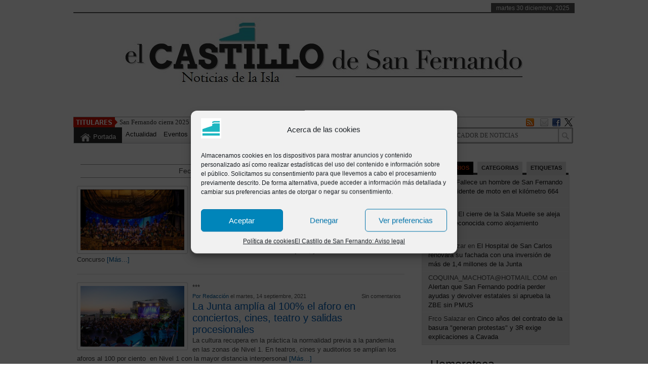

--- FILE ---
content_type: text/html; charset=UTF-8
request_url: https://www.elcastillodesanfernando.es/2021/09/14/
body_size: 22107
content:
<!DOCTYPE html><html xmlns="http://www.w3.org/1999/xhtml" lang="es" xmlns:og="http://ogp.me/ns#" xmlns:fb="http://ogp.me/ns/fb#">
<head>
<meta charset="UTF-8" />
<title>Seccion 14 - septiembre - 2021 - El Castillo de San Fernando:  Noticias de La Isla</title>
<meta name="description" content="Periodico digital  de San Fernando" /><meta name="keywords" content="San Fernando, La Isla, Carnaval, Semana Santa, Opinion, Actualidad, Castillo"/>
<link rel="stylesheet" href='//www.elcastillodesanfernando.es/wp-content/cache/wpfc-minified/lohpbam2/bxvxw.css' type="text/css" media="screen"/>
<link rel="shortcut icon" href="/favicon.ico"/>
<link rel="shortcut icon" href="/favicon.ico" type="image/x-icon"/>
<meta name="generator" content="ElBaluarte" />
<!--[if IE]><script src="https://html5shiv.googlecode.com/svn/trunk/html5.js"></script><![endif]-->
<link rel="alternate" type="application/rss+xml" title="El Castillo de San Fernando:  Noticias de La Isla RSS Feed" href="https://www.elcastillodesanfernando.es/feed/" />
<link rel="pingback" href="https://www.elcastillodesanfernando.es/xmlrpc.php" />
<!-- script type="text/javascript" src="https://www.elcastillodesanfernando.es/wp-content/themes/elcastillo/js/jquery.js"></script -->
<script type="text/javascript" src="https://ajax.googleapis.com/ajax/libs/jquery/1.7.2/jquery.min.js"></script >  
<script type="text/javascript"> $(document).ready(function() { $(".tab_content").hide(); $("ul.tabs li:first").addClass("active").show(); $(".tab_content:first").show(); $("ul.tabs li").click(function() { $("ul.tabs li").removeClass("active"); $(this).addClass("active"); $(".tab_content").hide(); var activeTab = $(this).find("a").attr("href"); $(activeTab).fadeIn(); return false;	}); }); </script>     
<script type="text/javascript">  $(document).ready(function () {  createTicker();  }); function createTicker(){ var tickerLIs = $("#header3-1-left-ticker ul").children();  tickerItems = new Array(); tickerLIs.each(function(el) { tickerItems.push( jQuery(this).html() ); });                                                       
i = 0                                                     
rotateTicker(); }  function rotateTicker(){   if( i == tickerItems.length ){    	  i = 0;   	}
tickerText = tickerItems[i];  c = 0;  typetext();     setTimeout( "rotateTicker()", 5000 );                     
i++;    }   var isInTag = false;  function typetext() { var thisChar = tickerText.substr(c, 1);  if( thisChar == '<' ){ isInTag = true; } if( thisChar == '>' ){ isInTag = false; }  $('#header3-1-left-ticker').html("&nbsp;" + tickerText.substr(0, c++));
if(c < tickerText.length+1) if( isInTag ){ typetext(); }else{ setTimeout("typetext()", 28); }                                                             
else { 	c = 1;   	tickerText = "";  } }    </script> 
<script type="text/javascript" src="https://www.elcastillodesanfernando.es/wp-content/themes/elcastillo/js/slides.min.jquery.js"></script>
<script> $(function(){ $('#slides').slides({ preload: true, play: 5000, pause: 2500, hoverPause: true, animationStart: function(current){ $('.caption').animate({ 	bottom:-35 },100); ; }, animationComplete: function(current){
$('.caption').animate({ bottom:0 },200); ; }, slidesLoaded: function() { $('.caption').animate({ bottom:0 },200); } }); });
</script>
<style media="screen" type="text/css"> .custom1{border-top:3px solid #000 !important;} .custom1 a{color:#000 !important;} .custom2{border-top:3px solid #000 !important;}  .custom2 a{color:#000 !important}  .custom3{border-top:3px solid #000 !important;}  .custom3 a{color:#000 !important} .custom4{border-top:3px solid #000 !important;} .custom4 a{color:#000 !important} .custom5{border-top:3px solid #000 !important;} .custom5 a{color:#000 !important} .custom6{border-top:3px solid #000 !important;} .custom6 a{color:#000 !important} .custom7{border-top:3px solid #000 !important;} .custom7 a{color:#000 !important}    
.custom8{border-top:3px solid #000 !important;} .custom8 a{color:#000 !important} .custom9{border-top:3px solid #000 !important;} .custom9 a{color:#000 !important} .custom10{border-top:3px solid #000 !important;} .custom10 a{color:#000 !important} .custom11{border-top:3px solid #000 !important;} .custom11 a{color:#000 !important} .custom12{border-top:3px solid #000 !important;} .custom12 a{color:#000 !important}     </style>
<meta name='robots' content='max-image-preview:large' />
<style>img:is([sizes="auto" i], [sizes^="auto," i]) { contain-intrinsic-size: 3000px 1500px }</style>
<link rel='dns-prefetch' href='//challenges.cloudflare.com' />
<script type="text/javascript">
/* <![CDATA[ */
window._wpemojiSettings = {"baseUrl":"https:\/\/s.w.org\/images\/core\/emoji\/16.0.1\/72x72\/","ext":".png","svgUrl":"https:\/\/s.w.org\/images\/core\/emoji\/16.0.1\/svg\/","svgExt":".svg","source":{"concatemoji":"https:\/\/www.elcastillodesanfernando.es\/wp-includes\/js\/wp-emoji-release.min.js?ver=6.8.3"}};
/*! This file is auto-generated */
!function(s,n){var o,i,e;function c(e){try{var t={supportTests:e,timestamp:(new Date).valueOf()};sessionStorage.setItem(o,JSON.stringify(t))}catch(e){}}function p(e,t,n){e.clearRect(0,0,e.canvas.width,e.canvas.height),e.fillText(t,0,0);var t=new Uint32Array(e.getImageData(0,0,e.canvas.width,e.canvas.height).data),a=(e.clearRect(0,0,e.canvas.width,e.canvas.height),e.fillText(n,0,0),new Uint32Array(e.getImageData(0,0,e.canvas.width,e.canvas.height).data));return t.every(function(e,t){return e===a[t]})}function u(e,t){e.clearRect(0,0,e.canvas.width,e.canvas.height),e.fillText(t,0,0);for(var n=e.getImageData(16,16,1,1),a=0;a<n.data.length;a++)if(0!==n.data[a])return!1;return!0}function f(e,t,n,a){switch(t){case"flag":return n(e,"\ud83c\udff3\ufe0f\u200d\u26a7\ufe0f","\ud83c\udff3\ufe0f\u200b\u26a7\ufe0f")?!1:!n(e,"\ud83c\udde8\ud83c\uddf6","\ud83c\udde8\u200b\ud83c\uddf6")&&!n(e,"\ud83c\udff4\udb40\udc67\udb40\udc62\udb40\udc65\udb40\udc6e\udb40\udc67\udb40\udc7f","\ud83c\udff4\u200b\udb40\udc67\u200b\udb40\udc62\u200b\udb40\udc65\u200b\udb40\udc6e\u200b\udb40\udc67\u200b\udb40\udc7f");case"emoji":return!a(e,"\ud83e\udedf")}return!1}function g(e,t,n,a){var r="undefined"!=typeof WorkerGlobalScope&&self instanceof WorkerGlobalScope?new OffscreenCanvas(300,150):s.createElement("canvas"),o=r.getContext("2d",{willReadFrequently:!0}),i=(o.textBaseline="top",o.font="600 32px Arial",{});return e.forEach(function(e){i[e]=t(o,e,n,a)}),i}function t(e){var t=s.createElement("script");t.src=e,t.defer=!0,s.head.appendChild(t)}"undefined"!=typeof Promise&&(o="wpEmojiSettingsSupports",i=["flag","emoji"],n.supports={everything:!0,everythingExceptFlag:!0},e=new Promise(function(e){s.addEventListener("DOMContentLoaded",e,{once:!0})}),new Promise(function(t){var n=function(){try{var e=JSON.parse(sessionStorage.getItem(o));if("object"==typeof e&&"number"==typeof e.timestamp&&(new Date).valueOf()<e.timestamp+604800&&"object"==typeof e.supportTests)return e.supportTests}catch(e){}return null}();if(!n){if("undefined"!=typeof Worker&&"undefined"!=typeof OffscreenCanvas&&"undefined"!=typeof URL&&URL.createObjectURL&&"undefined"!=typeof Blob)try{var e="postMessage("+g.toString()+"("+[JSON.stringify(i),f.toString(),p.toString(),u.toString()].join(",")+"));",a=new Blob([e],{type:"text/javascript"}),r=new Worker(URL.createObjectURL(a),{name:"wpTestEmojiSupports"});return void(r.onmessage=function(e){c(n=e.data),r.terminate(),t(n)})}catch(e){}c(n=g(i,f,p,u))}t(n)}).then(function(e){for(var t in e)n.supports[t]=e[t],n.supports.everything=n.supports.everything&&n.supports[t],"flag"!==t&&(n.supports.everythingExceptFlag=n.supports.everythingExceptFlag&&n.supports[t]);n.supports.everythingExceptFlag=n.supports.everythingExceptFlag&&!n.supports.flag,n.DOMReady=!1,n.readyCallback=function(){n.DOMReady=!0}}).then(function(){return e}).then(function(){var e;n.supports.everything||(n.readyCallback(),(e=n.source||{}).concatemoji?t(e.concatemoji):e.wpemoji&&e.twemoji&&(t(e.twemoji),t(e.wpemoji)))}))}((window,document),window._wpemojiSettings);
/* ]]> */
</script>
<style id='wp-emoji-styles-inline-css' type='text/css'>
img.wp-smiley, img.emoji {
display: inline !important;
border: none !important;
box-shadow: none !important;
height: 1em !important;
width: 1em !important;
margin: 0 0.07em !important;
vertical-align: -0.1em !important;
background: none !important;
padding: 0 !important;
}
</style>
<link rel='stylesheet' id='wp-block-library-css' href='//www.elcastillodesanfernando.es/wp-content/cache/wpfc-minified/qhu4rvu1/bxvxw.css' type='text/css' media='all' />
<style id='classic-theme-styles-inline-css' type='text/css'>
/*! This file is auto-generated */
.wp-block-button__link{color:#fff;background-color:#32373c;border-radius:9999px;box-shadow:none;text-decoration:none;padding:calc(.667em + 2px) calc(1.333em + 2px);font-size:1.125em}.wp-block-file__button{background:#32373c;color:#fff;text-decoration:none}
</style>
<style id='simple-user-listing-directory-block-style-inline-css' type='text/css'>
.wp-block-simple-user-listing-directory-block .author-search{margin-bottom:2em}.wp-block-simple-user-listing-directory-block.is-style-grid .user-list-wrap{display:grid;grid-gap:20px}.wp-block-simple-user-listing-directory-block.is-style-grid.columns-2 .user-list-wrap{grid-template-columns:repeat(2,1fr)}.wp-block-simple-user-listing-directory-block.is-style-grid.columns-3 .user-list-wrap{grid-template-columns:repeat(3,1fr)}.wp-block-simple-user-listing-directory-block.is-style-grid.columns-4 .user-list-wrap{grid-template-columns:repeat(4,1fr)}.wp-block-simple-user-listing-directory-block.is-style-list .user-list-wrap{display:flex;flex-direction:column}.wp-block-simple-user-listing-directory-block.is-style-list .user-list-wrap .author-block .avatar{float:left;margin-right:1em}.wp-block-simple-user-listing-directory-block.is-style-list .user-list-wrap .author-block .author-name{clear:none}.wp-block-simple-user-listing-directory-block.is-style-list .user-list-wrap .author-block .author-description{clear:both}
</style>
<style id='global-styles-inline-css' type='text/css'>
:root{--wp--preset--aspect-ratio--square: 1;--wp--preset--aspect-ratio--4-3: 4/3;--wp--preset--aspect-ratio--3-4: 3/4;--wp--preset--aspect-ratio--3-2: 3/2;--wp--preset--aspect-ratio--2-3: 2/3;--wp--preset--aspect-ratio--16-9: 16/9;--wp--preset--aspect-ratio--9-16: 9/16;--wp--preset--color--black: #000000;--wp--preset--color--cyan-bluish-gray: #abb8c3;--wp--preset--color--white: #ffffff;--wp--preset--color--pale-pink: #f78da7;--wp--preset--color--vivid-red: #cf2e2e;--wp--preset--color--luminous-vivid-orange: #ff6900;--wp--preset--color--luminous-vivid-amber: #fcb900;--wp--preset--color--light-green-cyan: #7bdcb5;--wp--preset--color--vivid-green-cyan: #00d084;--wp--preset--color--pale-cyan-blue: #8ed1fc;--wp--preset--color--vivid-cyan-blue: #0693e3;--wp--preset--color--vivid-purple: #9b51e0;--wp--preset--gradient--vivid-cyan-blue-to-vivid-purple: linear-gradient(135deg,rgba(6,147,227,1) 0%,rgb(155,81,224) 100%);--wp--preset--gradient--light-green-cyan-to-vivid-green-cyan: linear-gradient(135deg,rgb(122,220,180) 0%,rgb(0,208,130) 100%);--wp--preset--gradient--luminous-vivid-amber-to-luminous-vivid-orange: linear-gradient(135deg,rgba(252,185,0,1) 0%,rgba(255,105,0,1) 100%);--wp--preset--gradient--luminous-vivid-orange-to-vivid-red: linear-gradient(135deg,rgba(255,105,0,1) 0%,rgb(207,46,46) 100%);--wp--preset--gradient--very-light-gray-to-cyan-bluish-gray: linear-gradient(135deg,rgb(238,238,238) 0%,rgb(169,184,195) 100%);--wp--preset--gradient--cool-to-warm-spectrum: linear-gradient(135deg,rgb(74,234,220) 0%,rgb(151,120,209) 20%,rgb(207,42,186) 40%,rgb(238,44,130) 60%,rgb(251,105,98) 80%,rgb(254,248,76) 100%);--wp--preset--gradient--blush-light-purple: linear-gradient(135deg,rgb(255,206,236) 0%,rgb(152,150,240) 100%);--wp--preset--gradient--blush-bordeaux: linear-gradient(135deg,rgb(254,205,165) 0%,rgb(254,45,45) 50%,rgb(107,0,62) 100%);--wp--preset--gradient--luminous-dusk: linear-gradient(135deg,rgb(255,203,112) 0%,rgb(199,81,192) 50%,rgb(65,88,208) 100%);--wp--preset--gradient--pale-ocean: linear-gradient(135deg,rgb(255,245,203) 0%,rgb(182,227,212) 50%,rgb(51,167,181) 100%);--wp--preset--gradient--electric-grass: linear-gradient(135deg,rgb(202,248,128) 0%,rgb(113,206,126) 100%);--wp--preset--gradient--midnight: linear-gradient(135deg,rgb(2,3,129) 0%,rgb(40,116,252) 100%);--wp--preset--font-size--small: 13px;--wp--preset--font-size--medium: 20px;--wp--preset--font-size--large: 36px;--wp--preset--font-size--x-large: 42px;--wp--preset--spacing--20: 0.44rem;--wp--preset--spacing--30: 0.67rem;--wp--preset--spacing--40: 1rem;--wp--preset--spacing--50: 1.5rem;--wp--preset--spacing--60: 2.25rem;--wp--preset--spacing--70: 3.38rem;--wp--preset--spacing--80: 5.06rem;--wp--preset--shadow--natural: 6px 6px 9px rgba(0, 0, 0, 0.2);--wp--preset--shadow--deep: 12px 12px 50px rgba(0, 0, 0, 0.4);--wp--preset--shadow--sharp: 6px 6px 0px rgba(0, 0, 0, 0.2);--wp--preset--shadow--outlined: 6px 6px 0px -3px rgba(255, 255, 255, 1), 6px 6px rgba(0, 0, 0, 1);--wp--preset--shadow--crisp: 6px 6px 0px rgba(0, 0, 0, 1);}:where(.is-layout-flex){gap: 0.5em;}:where(.is-layout-grid){gap: 0.5em;}body .is-layout-flex{display: flex;}.is-layout-flex{flex-wrap: wrap;align-items: center;}.is-layout-flex > :is(*, div){margin: 0;}body .is-layout-grid{display: grid;}.is-layout-grid > :is(*, div){margin: 0;}:where(.wp-block-columns.is-layout-flex){gap: 2em;}:where(.wp-block-columns.is-layout-grid){gap: 2em;}:where(.wp-block-post-template.is-layout-flex){gap: 1.25em;}:where(.wp-block-post-template.is-layout-grid){gap: 1.25em;}.has-black-color{color: var(--wp--preset--color--black) !important;}.has-cyan-bluish-gray-color{color: var(--wp--preset--color--cyan-bluish-gray) !important;}.has-white-color{color: var(--wp--preset--color--white) !important;}.has-pale-pink-color{color: var(--wp--preset--color--pale-pink) !important;}.has-vivid-red-color{color: var(--wp--preset--color--vivid-red) !important;}.has-luminous-vivid-orange-color{color: var(--wp--preset--color--luminous-vivid-orange) !important;}.has-luminous-vivid-amber-color{color: var(--wp--preset--color--luminous-vivid-amber) !important;}.has-light-green-cyan-color{color: var(--wp--preset--color--light-green-cyan) !important;}.has-vivid-green-cyan-color{color: var(--wp--preset--color--vivid-green-cyan) !important;}.has-pale-cyan-blue-color{color: var(--wp--preset--color--pale-cyan-blue) !important;}.has-vivid-cyan-blue-color{color: var(--wp--preset--color--vivid-cyan-blue) !important;}.has-vivid-purple-color{color: var(--wp--preset--color--vivid-purple) !important;}.has-black-background-color{background-color: var(--wp--preset--color--black) !important;}.has-cyan-bluish-gray-background-color{background-color: var(--wp--preset--color--cyan-bluish-gray) !important;}.has-white-background-color{background-color: var(--wp--preset--color--white) !important;}.has-pale-pink-background-color{background-color: var(--wp--preset--color--pale-pink) !important;}.has-vivid-red-background-color{background-color: var(--wp--preset--color--vivid-red) !important;}.has-luminous-vivid-orange-background-color{background-color: var(--wp--preset--color--luminous-vivid-orange) !important;}.has-luminous-vivid-amber-background-color{background-color: var(--wp--preset--color--luminous-vivid-amber) !important;}.has-light-green-cyan-background-color{background-color: var(--wp--preset--color--light-green-cyan) !important;}.has-vivid-green-cyan-background-color{background-color: var(--wp--preset--color--vivid-green-cyan) !important;}.has-pale-cyan-blue-background-color{background-color: var(--wp--preset--color--pale-cyan-blue) !important;}.has-vivid-cyan-blue-background-color{background-color: var(--wp--preset--color--vivid-cyan-blue) !important;}.has-vivid-purple-background-color{background-color: var(--wp--preset--color--vivid-purple) !important;}.has-black-border-color{border-color: var(--wp--preset--color--black) !important;}.has-cyan-bluish-gray-border-color{border-color: var(--wp--preset--color--cyan-bluish-gray) !important;}.has-white-border-color{border-color: var(--wp--preset--color--white) !important;}.has-pale-pink-border-color{border-color: var(--wp--preset--color--pale-pink) !important;}.has-vivid-red-border-color{border-color: var(--wp--preset--color--vivid-red) !important;}.has-luminous-vivid-orange-border-color{border-color: var(--wp--preset--color--luminous-vivid-orange) !important;}.has-luminous-vivid-amber-border-color{border-color: var(--wp--preset--color--luminous-vivid-amber) !important;}.has-light-green-cyan-border-color{border-color: var(--wp--preset--color--light-green-cyan) !important;}.has-vivid-green-cyan-border-color{border-color: var(--wp--preset--color--vivid-green-cyan) !important;}.has-pale-cyan-blue-border-color{border-color: var(--wp--preset--color--pale-cyan-blue) !important;}.has-vivid-cyan-blue-border-color{border-color: var(--wp--preset--color--vivid-cyan-blue) !important;}.has-vivid-purple-border-color{border-color: var(--wp--preset--color--vivid-purple) !important;}.has-vivid-cyan-blue-to-vivid-purple-gradient-background{background: var(--wp--preset--gradient--vivid-cyan-blue-to-vivid-purple) !important;}.has-light-green-cyan-to-vivid-green-cyan-gradient-background{background: var(--wp--preset--gradient--light-green-cyan-to-vivid-green-cyan) !important;}.has-luminous-vivid-amber-to-luminous-vivid-orange-gradient-background{background: var(--wp--preset--gradient--luminous-vivid-amber-to-luminous-vivid-orange) !important;}.has-luminous-vivid-orange-to-vivid-red-gradient-background{background: var(--wp--preset--gradient--luminous-vivid-orange-to-vivid-red) !important;}.has-very-light-gray-to-cyan-bluish-gray-gradient-background{background: var(--wp--preset--gradient--very-light-gray-to-cyan-bluish-gray) !important;}.has-cool-to-warm-spectrum-gradient-background{background: var(--wp--preset--gradient--cool-to-warm-spectrum) !important;}.has-blush-light-purple-gradient-background{background: var(--wp--preset--gradient--blush-light-purple) !important;}.has-blush-bordeaux-gradient-background{background: var(--wp--preset--gradient--blush-bordeaux) !important;}.has-luminous-dusk-gradient-background{background: var(--wp--preset--gradient--luminous-dusk) !important;}.has-pale-ocean-gradient-background{background: var(--wp--preset--gradient--pale-ocean) !important;}.has-electric-grass-gradient-background{background: var(--wp--preset--gradient--electric-grass) !important;}.has-midnight-gradient-background{background: var(--wp--preset--gradient--midnight) !important;}.has-small-font-size{font-size: var(--wp--preset--font-size--small) !important;}.has-medium-font-size{font-size: var(--wp--preset--font-size--medium) !important;}.has-large-font-size{font-size: var(--wp--preset--font-size--large) !important;}.has-x-large-font-size{font-size: var(--wp--preset--font-size--x-large) !important;}
:where(.wp-block-post-template.is-layout-flex){gap: 1.25em;}:where(.wp-block-post-template.is-layout-grid){gap: 1.25em;}
:where(.wp-block-columns.is-layout-flex){gap: 2em;}:where(.wp-block-columns.is-layout-grid){gap: 2em;}
:root :where(.wp-block-pullquote){font-size: 1.5em;line-height: 1.6;}
</style>
<link rel='stylesheet' id='contact-form-7-css' href='//www.elcastillodesanfernando.es/wp-content/cache/wpfc-minified/5ibcn7w/bxvxw.css' type='text/css' media='all' />
<link rel='stylesheet' id='responsive-lightbox-nivo-css' href='//www.elcastillodesanfernando.es/wp-content/cache/wpfc-minified/8x6tjp6o/bxvxw.css' type='text/css' media='all' />
<link rel='stylesheet' id='responsive-lightbox-nivo-default-css' href='//www.elcastillodesanfernando.es/wp-content/cache/wpfc-minified/6z7hz92t/bxvxw.css' type='text/css' media='all' />
<link rel='stylesheet' id='rotatingtweets-css' href='//www.elcastillodesanfernando.es/wp-content/cache/wpfc-minified/etxnps3q/bxvxw.css' type='text/css' media='all' />
<link rel='stylesheet' id='cmplz-general-css' href='//www.elcastillodesanfernando.es/wp-content/cache/wpfc-minified/dh8zdt55/bxvxw.css' type='text/css' media='all' />
<link rel='stylesheet' id='tptn-style-text-only-css' href='//www.elcastillodesanfernando.es/wp-content/cache/wpfc-minified/2o37spyz/bxvxw.css' type='text/css' media='all' />
<link rel='stylesheet' id='taxopress-frontend-css-css' href='//www.elcastillodesanfernando.es/wp-content/cache/wpfc-minified/mbif72cc/bxvxw.css' type='text/css' media='all' />
<link rel='stylesheet' id='__EPYT__style-css' href='//www.elcastillodesanfernando.es/wp-content/cache/wpfc-minified/qabj7bm7/bxvxw.css' type='text/css' media='all' />
<style id='__EPYT__style-inline-css' type='text/css'>
.epyt-gallery-thumb {
width: 50%;
}
</style>
<script type="text/javascript" src="https://www.elcastillodesanfernando.es/wp-includes/js/jquery/jquery.min.js?ver=3.7.1" id="jquery-core-js"></script>
<script type="text/javascript" src="https://www.elcastillodesanfernando.es/wp-includes/js/jquery/jquery-migrate.min.js?ver=3.4.1" id="jquery-migrate-js"></script>
<script type="text/javascript" src="https://www.elcastillodesanfernando.es/wp-content/plugins/responsive-lightbox/assets/nivo/nivo-lightbox.min.js?ver=1.3.1" id="responsive-lightbox-nivo-js"></script>
<script type="text/javascript" src="https://www.elcastillodesanfernando.es/wp-includes/js/underscore.min.js?ver=1.13.7" id="underscore-js"></script>
<script type="text/javascript" src="https://www.elcastillodesanfernando.es/wp-content/plugins/responsive-lightbox/assets/infinitescroll/infinite-scroll.pkgd.min.js?ver=4.0.1" id="responsive-lightbox-infinite-scroll-js"></script>
<script type="text/javascript" id="responsive-lightbox-js-before">
/* <![CDATA[ */
var rlArgs = {"script":"nivo","selector":"lightbox","customEvents":"","activeGalleries":true,"effect":"fade","clickOverlayToClose":true,"keyboardNav":true,"errorMessage":"The requested content cannot be loaded. Please try again later.","woocommerce_gallery":false,"ajaxurl":"https:\/\/www.elcastillodesanfernando.es\/wp-admin\/admin-ajax.php","nonce":"b88203cacf","preview":false,"postId":134294,"scriptExtension":false};
/* ]]> */
</script>
<script type="text/javascript" src="https://www.elcastillodesanfernando.es/wp-content/plugins/responsive-lightbox/js/front.js?ver=2.5.4" id="responsive-lightbox-js"></script>
<script type="text/javascript" src="https://www.elcastillodesanfernando.es/wp-content/plugins/simple-tags/assets/frontend/js/frontend.js?ver=3.41.0" id="taxopress-frontend-js-js"></script>
<script data-service="youtube" data-category="marketing" type="text/plain" id="__ytprefs__-js-extra">
/* <![CDATA[ */
var _EPYT_ = {"ajaxurl":"https:\/\/www.elcastillodesanfernando.es\/wp-admin\/admin-ajax.php","security":"7591caca7b","gallery_scrolloffset":"20","eppathtoscripts":"https:\/\/www.elcastillodesanfernando.es\/wp-content\/plugins\/youtube-embed-plus\/scripts\/","eppath":"https:\/\/www.elcastillodesanfernando.es\/wp-content\/plugins\/youtube-embed-plus\/","epresponsiveselector":"[\"iframe.__youtube_prefs__\",\"iframe[src*='youtube.com']\",\"iframe[src*='youtube-nocookie.com']\",\"iframe[data-ep-src*='youtube.com']\",\"iframe[data-ep-src*='youtube-nocookie.com']\",\"iframe[data-ep-gallerysrc*='youtube.com']\"]","epdovol":"1","version":"14.2.3.2","evselector":"iframe.__youtube_prefs__[src], iframe[src*=\"youtube.com\/embed\/\"], iframe[src*=\"youtube-nocookie.com\/embed\/\"]","ajax_compat":"","maxres_facade":"eager","ytapi_load":"light","pause_others":"","stopMobileBuffer":"1","facade_mode":"1","not_live_on_channel":""};
/* ]]> */
</script>
<script type="text/javascript" src="https://www.elcastillodesanfernando.es/wp-content/plugins/youtube-embed-plus/scripts/ytprefs.min.js?ver=14.2.3.2" id="__ytprefs__-js"></script>
<link rel="https://api.w.org/" href="https://www.elcastillodesanfernando.es/wp-json/" /><link rel="EditURI" type="application/rsd+xml" title="RSD" href="https://www.elcastillodesanfernando.es/xmlrpc.php?rsd" />
<style>.cmplz-hidden {
display: none !important;
}</style><style type="text/css">img.tptn_thumb {
border: 1px solid #cccccc;
clear: left;
display: block;
float: left;
height: 48px !important;
margin-right: 10px !important;
margin-top: 5px;
padding: 3px !important;
width: 48px !important;
}
.tptn_posts_daily ul li, .tptn_posts ul li {
clear:both;
list-style:none;
margin-bottom:15px;
display:block;
background: none;
padding:0 !important;
}
.tptn_posts_daily ul, .tptn_posts ul {
margin:0 !important;
padding:0 !important;
}
.tptn_posts_daily .tptn_title, .tptn_posts .tptn_title {
font-weight:bold;
display:block;
padding-bottom:5px;
text-decoration:none;
line-height: 1.1em;
}
img.tptn_thumb:after {
content: ' ';
width: 100%;
height: 100%;
position: absolute;
top: -1px;
left: -1px;
border: solid 1px #222;
-wekbit-box-shadow: inset 0 0 1px rgba(255,255,255,.4), inset 0 1px 0 rgba(255,255,255,.4), 0 1px 2px rgba(0,0,0,.3);
-moz-box-shadow: inset 0 0 1px rgba(255,255,255,.4), inset 0 1px 0 rgba(255,255,255,.4), 0 1px 2px rgba(0,0,0,.3);
box-shadow: inset 0 0 1px rgba(255,255,255,.4), inset 0 1px 0 rgba(255,255,255,.4), 0 1px 2px rgba(0,0,0,.3);
-webkit-border-radius: 7px;
-moz-border-radius: 7px;
border-radius: 7px;
}
img.tptn_thumb {
vertical-align: bottom;
-webkit-box-shadow: 0 1px 2px rgba(0,0,0,.4);
-moz-box-shadow: 0 1px 2px rgba(0,0,0,.4);
box-shadow: 0 1px 2px rgba(0,0,0,.4);
-webkit-border-radius: 7px;
-moz-border-radius: 7px;
border-radius: 7px;
}</style><style type="text/css">a.st_tag, a.internal_tag, .st_tag, .internal_tag { text-decoration: underline !important; }</style>
<!-- START - Open Graph and Twitter Card Tags 3.3.7 -->
<!-- Facebook Open Graph -->
<meta property="og:locale" content="es_ES"/>
<meta property="og:site_name" content="El Castillo de San Fernando:  Noticias de La Isla"/>
<meta property="og:title" content="14 septiembre 2021 Archives"/>
<meta property="og:url" content="https://www.elcastillodesanfernando.es/2021/09/14/"/>
<meta property="og:type" content="article"/>
<meta property="og:description" content="Noticias de San Fernando. Periódico digital."/>
<meta property="og:image" content="https://www.elcastillodesanfernando.es/wp-content/uploads/2015/11/elcastillo-480x250.jpg"/>
<meta property="og:image:url" content="https://www.elcastillodesanfernando.es/wp-content/uploads/2015/11/elcastillo-480x250.jpg"/>
<meta property="og:image:width" content="480"/>
<meta property="og:image:height" content="250"/>
<meta property="fb:app_id" content="1520890434823182"/>
<!-- Google+ / Schema.org -->
<meta itemprop="name" content="14 septiembre 2021 Archives"/>
<meta itemprop="headline" content="14 septiembre 2021 Archives"/>
<meta itemprop="description" content="Noticias de San Fernando. Periódico digital."/>
<meta itemprop="image" content="https://www.elcastillodesanfernando.es/wp-content/uploads/2015/11/elcastillo-480x250.jpg"/>
<!-- Twitter Cards -->
<meta name="twitter:title" content="14 septiembre 2021 Archives"/>
<meta name="twitter:url" content="https://www.elcastillodesanfernando.es/2021/09/14/"/>
<meta name="twitter:image" content="https://www.elcastillodesanfernando.es/wp-content/uploads/2015/11/elcastillo-480x250.jpg"/>
<meta name="twitter:card" content="summary_large_image"/>
<!-- SEO -->
<!-- Misc. tags -->
<!-- is_archive | is_day -->
<!-- END - Open Graph and Twitter Card Tags 3.3.7 -->
</head> <body data-rsssl=1>
<!-- Facebook Like Box -->
<div id="fb-root"></div>
<script type="text/plain" data-service="facebook" data-category="marketing">(function(d, s, id) {
var js, fjs = d.getElementsByTagName(s)[0];
if (d.getElementById(id)) return;
js = d.createElement(s); js.id = id;
js.src = "//connect.facebook.net/es_LA/all.js#xfbml=1";
fjs.parentNode.insertBefore(js, fjs);
}(document, 'script', 'facebook-jssdk'));</script>
<!-- End Of Facebook LB -->
<div class="top1"><a name="top"></a></div>
<div id="wrapper">
<div id="header">
<div id="topheaderbar">
<div id="topheaderbar-l">
<div id="topnavigation">
<!-- div id="nav"><div id="menu"><ul>			<div class="menu-header">
<ul class="menu-primary-nav menu"><li><a> Go to DASHBOARD > Appearance > Menus to set up the menu.</a></li></ul>
</div></ul></div></div -->
</div>
</div>
<div id="topheaderbar-r">martes 30 diciembre, 2025</div>
<div class="cb"></div>
</div>	    
<div id="header2">
<div id="logoleft"><a href="https://www.elcastillodesanfernando.es"><img src="/wp-content/themes/elcastillo/images/cabecera-elcastillo-1407-990x186.jpg" alt="El Castillo de San Fernando" /></a></div>
<div class="cb"></div>
</div>
<div id="header3">
<div id="header3-1">
<div id="header3-1-left">
<div id="header3-1-left-tickerimg"><img src="https://www.elcastillodesanfernando.es/wp-content/themes/elcastillo/images/headlines.png" alt="Headlines" /></div>
<div id="header3-1-left-ticker"><ul>   <li><a href="https://www.elcastillodesanfernando.es/2025/12/san-fernando-cierra-2025-con-la-concentracion-de-las-selecciones-andaluzas-de-balonmano/" rel="bookmark" title="Permanent Link: San Fernando cierra 2025 con la concentración de las selecciones andaluzas de balonmano">San Fernando cierra 2025 con la concentración de las selecciones andaluzas de balonmano</a></li>    <li><a href="https://www.elcastillodesanfernando.es/2025/12/la-mala-gestion-de-cavada-en-2025-deja-a-san-fernando-con-menos-oportunidades/" rel="bookmark" title="Permanent Link: &quot;La mala gestión de Cavada en 2025 deja a San Fernando con menos oportunidades&quot;">&quot;La mala gestión de Cavada en 2025 deja a San Fernando con menos oportunidades&quot;</a></li>    <li><a href="https://www.elcastillodesanfernando.es/2025/12/san-fernando-acogera-el-iv-encuentro-de-jovenes-cofrades-de-la-bahia-de-cadiz/" rel="bookmark" title="Permanent Link: San Fernando acogerá el IV Encuentro de Jóvenes Cofrades de la Bahía de Cádiz">San Fernando acogerá el IV Encuentro de Jóvenes Cofrades de la Bahía de Cádiz</a></li>    <li><a href="https://www.elcastillodesanfernando.es/2025/12/la-estancia-real-y-el-heraldo-concentran-largas-colas-en-su-tercera-jornada/" rel="bookmark" title="Permanent Link: La Estancia Real y el Heraldo concentran largas colas en su tercera jornada">La Estancia Real y el Heraldo concentran largas colas en su tercera jornada</a></li>    <li><a href="https://www.elcastillodesanfernando.es/2025/12/san-fernando-impulsa-en-navidad-la-adopcion-responsable-de-mascotas-en-redes/" rel="bookmark" title="Permanent Link: San Fernando impulsa en Navidad la adopción responsable de mascotas en redes">San Fernando impulsa en Navidad la adopción responsable de mascotas en redes</a></li> </ul></div>
<div class="cb"></div>
</div>
<div id="header3-1-right">
<ul>
<li style="margin-left: 2px;"><a href="https://www.elcastillodesanfernando.es/feed" target="_blank"><img src="https://www.elcastillodesanfernando.es/wp-content/themes/elcastillo/images/rss.png" /></a></li> 
<li style="margin-left: 8px;"><a href="https://www.elcastillodesanfernando.es/contactar" target="_blank"><img src="https://www.elcastillodesanfernando.es/wp-content/themes/elcastillo/images/email.png" /></a></li> 
<li><a href="http://facebook.com/ElCastilloDeSanFernando" target="_blank"><img src="https://www.elcastillodesanfernando.es/wp-content/themes/elcastillo/images/facebook.png" /></a> </li>              <li><a href="https://twitter.com/CastilloSanFdo" target="_blank"><img src="https://www.elcastillodesanfernando.es/wp-content/themes/elcastillo/images/x-16x16.png" /></a> </li>                    </ul>
</div>
<div class="cb"></div>
</div>
<div id="header3-2">
<div id="menu3">
<li id="current-home-nav" style="float:left"><a href="https://www.elcastillodesanfernando.es">Portada</a></li>
<div class="menu-header"><ul id="menu-secciones" class="menu"><li id="menu-item-122" class="menu-item menu-item-type-taxonomy menu-item-object-category menu-item-has-children arrow menu-item-122"><a href="https://www.elcastillodesanfernando.es/seccion/actualidad/">Actualidad</a>
<ul class="sub-menu">
<li id="menu-item-123" class="menu-item menu-item-type-taxonomy menu-item-object-category menu-item-123"><a href="https://www.elcastillodesanfernando.es/seccion/al-liquindoi/">Al Liquindoi</a></li>
<li id="menu-item-124" class="menu-item menu-item-type-taxonomy menu-item-object-category menu-item-124"><a href="https://www.elcastillodesanfernando.es/seccion/actualidad/semana-santa/">El Pertiguero</a></li>
<li id="menu-item-125" class="menu-item menu-item-type-taxonomy menu-item-object-category menu-item-125"><a href="https://www.elcastillodesanfernando.es/seccion/actualidad/cd-san-fernando/">Minuto 1</a></li>
<li id="menu-item-126" class="menu-item menu-item-type-taxonomy menu-item-object-category menu-item-126"><a href="https://www.elcastillodesanfernando.es/seccion/actualidad/politica-y-sociedad/">Política y Sociedad</a></li>
<li id="menu-item-52741" class="menu-item menu-item-type-taxonomy menu-item-object-category menu-item-52741"><a href="https://www.elcastillodesanfernando.es/seccion/nuestro-patrimonio/">Nuestro Patrimonio</a></li>
</ul>
</li>
<li id="menu-item-128" class="menu-item menu-item-type-taxonomy menu-item-object-category menu-item-128"><a href="https://www.elcastillodesanfernando.es/seccion/eventos/">Eventos</a></li>
<li id="menu-item-129" class="menu-item menu-item-type-taxonomy menu-item-object-category menu-item-129"><a href="https://www.elcastillodesanfernando.es/seccion/la-cancha/">La Cancha</a></li>
<li id="menu-item-9042" class="menu-item menu-item-type-custom menu-item-object-custom menu-item-has-children arrow menu-item-9042"><a href="#">Ocio</a>
<ul class="sub-menu">
<li id="menu-item-132" class="menu-item menu-item-type-taxonomy menu-item-object-category menu-item-132"><a href="https://www.elcastillodesanfernando.es/seccion/pa-moja/">Pá Mojá</a></li>
<li id="menu-item-9043" class="menu-item menu-item-type-taxonomy menu-item-object-category menu-item-9043"><a href="https://www.elcastillodesanfernando.es/seccion/bares-y-copas/">Yo salgo en La Isla, ¿y tú?</a></li>
<li id="menu-item-916" class="menu-item menu-item-type-taxonomy menu-item-object-category menu-item-916"><a href="https://www.elcastillodesanfernando.es/seccion/agenda-cultural/">Agenda Cultural</a></li>
<li id="menu-item-133" class="menu-item menu-item-type-taxonomy menu-item-object-category menu-item-133"><a href="https://www.elcastillodesanfernando.es/seccion/flamenco/">Palmas y Compás</a></li>
<li id="menu-item-915" class="menu-item menu-item-type-taxonomy menu-item-object-category menu-item-915"><a href="https://www.elcastillodesanfernando.es/seccion/tendido-sur/">Tendido Sur</a></li>
</ul>
</li>
<li id="menu-item-56956" class="menu-item menu-item-type-taxonomy menu-item-object-category menu-item-has-children arrow menu-item-56956"><a href="https://www.elcastillodesanfernando.es/seccion/opinion/">Opinión</a>
<ul class="sub-menu">
<li id="menu-item-130" class="menu-item menu-item-type-taxonomy menu-item-object-category menu-item-130"><a href="https://www.elcastillodesanfernando.es/seccion/opinion/opinion-deporte/">Opinion Deporte</a></li>
<li id="menu-item-131" class="menu-item menu-item-type-taxonomy menu-item-object-category menu-item-131"><a href="https://www.elcastillodesanfernando.es/seccion/opinion/opinion-general/">Opinion General</a></li>
<li id="menu-item-17945" class="menu-item menu-item-type-taxonomy menu-item-object-category menu-item-17945"><a href="https://www.elcastillodesanfernando.es/seccion/opinion/opinion-semana-santa/">Opinion Semana Santa</a></li>
<li id="menu-item-38077" class="menu-item menu-item-type-taxonomy menu-item-object-category menu-item-38077"><a href="https://www.elcastillodesanfernando.es/seccion/opinion/consejos/">Consejos</a></li>
</ul>
</li>
<li id="menu-item-152" class="menu-item menu-item-type-post_type menu-item-object-page menu-item-152"><a href="https://www.elcastillodesanfernando.es/publicidad/">Publicidad</a></li>
<li id="menu-item-153" class="menu-item menu-item-type-post_type menu-item-object-page menu-item-153"><a href="https://www.elcastillodesanfernando.es/contactar/">Contactar</a></li>
</ul></div></div>
<div id="ecsearchtop">
<form method="get" id="ecsearchtop_form" action="https://www.elcastillodesanfernando.es/">
<input type="text" name="s" class="ecsearchtop_input" value=" Buscador de noticias" onblur="if(this.value=='') this.value=' Buscador de noticias';" onfocus="if(this.value==' Buscador de noticias') this.value='';" id="s2" />
<input type="submit" value=" " id="ecsearchtop_submit" />
</form>
</div>
</div>
</div>
</div>
<div id="section">
<div id="column-wrap"> <div id="headgal">
<style>.entry p{margin-bottom: 2px !important}#content .post {padding-top: 0px !important;} #colorcontentwrap img{float:none !important;}#colorcontent_left{width:260px !important;}
#content{width:665px !important;}#colorcontentwrap p{font-size:12px !important}#colorcontentwrap4{  border-bottom: 1px solid #DDDDDD;display: block !important;padding:10px 7px 10px 0 !important;width:640px;}
#featbig{border:none !important;} #featbig p{font-size:13px !important}.home-post-wrap{width:213px !important} 
#colorcontentwrap4 img{float:left;margin: 0 9px 2px 0;padding:6px;border:1px solid #d2d2d2;background:#fff;-webkit-border-radius:3px;-moz-border-radius:3px;-o-border-radius:3px;border-radius:3px;box-shadow:0 0 2px #e5e5e5;-moz-box-shadow:0 0 2px #e5e5e5;-webkit-box-shadow:0 0 2px #e5e5e5;}
#colorcontentwrap4 h2{font:20px "georgia",Arial,Sans-Serif !important}  #meta_authorl{float:left} #meta_authorr{float:right} .meta_author{height:18px;font-family:Arial;font-size:8pt;color:#555;margin-bottom:0px;}
</style>
<div id="main-content"> <div id="inside"> 
<div id="content">	 
<div id="homepost">
<div style="height: 4px;"></div>
<div id="newsmenu">	<div id="newsmenul" style="padding-bottom: 4px;">Fecha de archivo:14 septiembre , 2021</div><div class="cb"></div>  </div>
<ul>
</ul>
<div id="coloredblock4">  
<div id="colorcontentblock">
<div id="colorcontentwrap4">    ***
<a href="https://www.elcastillodesanfernando.es/2021/09/el-ayuntamiento-de-cadiz-aplaza-el-carnaval-de-cadiz-2022-al-mes-de-junio/" rel="bookmark" title="Enlace a El Ayuntamiento de Cádiz aplaza el Carnaval de Cádiz 2022 al mes de junio">
<img src="https://www.elcastillodesanfernando.es/wp-content/themes/elcastillo/includes/timthumb.php?src=https://www.elcastillodesanfernando.es/wp-content/uploads/2020/02/coro-la-sonadora-preliminares-2020.jpg&amp;w=205&amp;h=120&amp;zc=1" alt="" /> </a>
<div class="meta_author">    <div id="meta_authorl"> <a href="#comments">Por <a href="https://www.elcastillodesanfernando.es/author/redaccion/" title="Ver todos los art&iacute;culos de Redacción">Redacción </a>   el martes, 14 septiembre, 2021  </div>  
<div id="meta_authorr"> 
Sin comentarios</a> </b>   
</div>  <div class="cb"></div>
</div>   
<h2>   <a href="https://www.elcastillodesanfernando.es/2021/09/el-ayuntamiento-de-cadiz-aplaza-el-carnaval-de-cadiz-2022-al-mes-de-junio/" rel="bookmark">El Ayuntamiento de Cádiz aplaza el Carnaval de Cádiz 2022 al mes de junio</a></h2> 
<p>
El Ayuntamiento de Cádiz ha comunicado este martes en la segunda edición del foro del Carnaval de Cádiz su decisión de aplazar el Carnaval de Cádiz 2022 al mes de junio, y trasladar el inicio del Concurso&nbsp;<a href='https://www.elcastillodesanfernando.es/2021/09/el-ayuntamiento-de-cadiz-aplaza-el-carnaval-de-cadiz-2022-al-mes-de-junio/'>[M&aacute;s...]</a></p>    
<div class="cb"></div>
</div> 
<div id="colorcontentwrap4">    ***
<a href="https://www.elcastillodesanfernando.es/2021/09/la-junta-amplia-al-100-el-aforo-en-conciertos-cines-teatro-y-salidas-procesionales/" rel="bookmark" title="Enlace a La Junta amplía al 100% el aforo en conciertos, cines, teatro y salidas procesionales">
<img src="https://www.elcastillodesanfernando.es/wp-content/themes/elcastillo/includes/timthumb.php?src=https://www.elcastillodesanfernando.es/wp-content/uploads/2021/06/rosario-flores--bahia-sound-en-san-fernando--2-1.jpg&amp;w=205&amp;h=120&amp;zc=1" alt="" /> </a>
<div class="meta_author">    <div id="meta_authorl"> <a href="#comments">Por <a href="https://www.elcastillodesanfernando.es/author/redaccion/" title="Ver todos los art&iacute;culos de Redacción">Redacción </a>   el martes, 14 septiembre, 2021  </div>  
<div id="meta_authorr"> 
Sin comentarios</a> </b>   
</div>  <div class="cb"></div>
</div>   
<h2>   <a href="https://www.elcastillodesanfernando.es/2021/09/la-junta-amplia-al-100-el-aforo-en-conciertos-cines-teatro-y-salidas-procesionales/" rel="bookmark">La Junta amplía al 100% el aforo en conciertos, cines, teatro y salidas procesionales</a></h2> 
<p>
La cultura recupera en la práctica la normalidad previa a la pandemia en las zonas de Nivel 1.
En teatros, cines y auditorios se amplían los aforos al 100 por ciento  en Nivel 1 con la mayor distancia interpersonal&nbsp;<a href='https://www.elcastillodesanfernando.es/2021/09/la-junta-amplia-al-100-el-aforo-en-conciertos-cines-teatro-y-salidas-procesionales/'>[M&aacute;s...]</a></p>    
<div class="cb"></div>
</div> 
<div id="colorcontentwrap4">    ***
<a href="https://www.elcastillodesanfernando.es/2021/09/134276/" rel="bookmark" title="Enlace a &quot;Cavada no puede dar falsas expectativas sobre el destino de la playa de La Casería&quot;">
<img src="https://www.elcastillodesanfernando.es/wp-content/themes/elcastillo/includes/timthumb.php?src=https://www.elcastillodesanfernando.es/wp-content/uploads/2021/06/fran-romero-1.jpg&amp;w=205&amp;h=120&amp;zc=1" alt="" /> </a>
<div class="meta_author">    <div id="meta_authorl"> <a href="#comments">Por <a href="https://www.elcastillodesanfernando.es/author/redaccion/" title="Ver todos los art&iacute;culos de Redacción">Redacción </a>   el martes, 14 septiembre, 2021  </div>  
<div id="meta_authorr"> 
Sin comentarios</a> </b>   
</div>  <div class="cb"></div>
</div>   
<h2>   <a href="https://www.elcastillodesanfernando.es/2021/09/134276/" rel="bookmark">"Cavada no puede dar falsas expectativas sobre el destino de la playa de La Casería"</a></h2> 
<p>Romero: “Ha llegado el momento de que Cavada deje de dar falsas esperanzas sobre el destino de una Playa de la Casería en la que los derribos ya son inevitables”
AxSí exige certidumbre al equipo de gobierno&nbsp;<a href='https://www.elcastillodesanfernando.es/2021/09/134276/'>[M&aacute;s...]</a></p>    
<div class="cb"></div>
</div> 
<div id="colorcontentwrap4">    ***
<a href="https://www.elcastillodesanfernando.es/2021/09/lidl-invertira-cuatro-millones-de-euros-en-una-nueva-tienda-en-san-fernando/" rel="bookmark" title="Enlace a Lidl invertirá cuatro millones de euros en una nueva tienda en San Fernando">
<img src="https://www.elcastillodesanfernando.es/wp-content/themes/elcastillo/includes/timthumb.php?src=https://www.elcastillodesanfernando.es/wp-content/uploads/2021/09/screenshot_20210914-142523_gallery.jpg&amp;w=205&amp;h=120&amp;zc=1" alt="" /> </a>
<div class="meta_author">    <div id="meta_authorl"> <a href="#comments">Por <a href="https://www.elcastillodesanfernando.es/author/redaccion/" title="Ver todos los art&iacute;culos de Redacción">Redacción </a>   el martes, 14 septiembre, 2021  </div>  
<div id="meta_authorr"> 
Sin comentarios</a> </b>   
</div>  <div class="cb"></div>
</div>   
<h2>   <a href="https://www.elcastillodesanfernando.es/2021/09/lidl-invertira-cuatro-millones-de-euros-en-una-nueva-tienda-en-san-fernando/" rel="bookmark">Lidl invertirá cuatro millones de euros en una nueva tienda en San Fernando</a></h2> 
<p>El Ayuntamiento y Lidl analizan el desembarco de la multinacional en San Fernando con la apertura de un establecimiento en fábricas
La alcaldesa agradece la confianza y la apuesta de la empresa por la ciudad en&nbsp;<a href='https://www.elcastillodesanfernando.es/2021/09/lidl-invertira-cuatro-millones-de-euros-en-una-nueva-tienda-en-san-fernando/'>[M&aacute;s...]</a></p>    
<div class="cb"></div>
</div> 
<div id="colorcontentwrap4">    ***
<a href="https://www.elcastillodesanfernando.es/2021/09/piden-al-empresario-isleno-que-participe-en-la-nueva-encuesta-puesta-en-marcha-por-la-cea/" rel="bookmark" title="Enlace a Piden al empresario isleño que participe en la nueva encuesta puesta en marcha por la CEA">
<img src="https://www.elcastillodesanfernando.es/wp-content/themes/elcastillo/includes/timthumb.php?src=https://www.elcastillodesanfernando.es/wp-content/uploads/2021/01/callereal.jpg&amp;w=205&amp;h=120&amp;zc=1" alt="" /> </a>
<div class="meta_author">    <div id="meta_authorl"> <a href="#comments">Por <a href="https://www.elcastillodesanfernando.es/author/redaccion/" title="Ver todos los art&iacute;culos de Redacción">Redacción </a>   el martes, 14 septiembre, 2021  </div>  
<div id="meta_authorr"> 
Sin comentarios</a> </b>   
</div>  <div class="cb"></div>
</div>   
<h2>   <a href="https://www.elcastillodesanfernando.es/2021/09/piden-al-empresario-isleno-que-participe-en-la-nueva-encuesta-puesta-en-marcha-por-la-cea/" rel="bookmark">Piden al empresario isleño que participe en la nueva encuesta puesta en marcha por la CEA</a></h2> 
<p>El Ayuntamiento hace un llamamiento para que el tejido empresarial isleño participe en la encuesta puesta en marcha por la CEA
Este formulario servirá para conocer la situación real de las empresas y de esta&nbsp;<a href='https://www.elcastillodesanfernando.es/2021/09/piden-al-empresario-isleno-que-participe-en-la-nueva-encuesta-puesta-en-marcha-por-la-cea/'>[M&aacute;s...]</a></p>    
<div class="cb"></div>
</div> 
<div id="colorcontentwrap4">    ***
<a href="https://www.elcastillodesanfernando.es/2021/09/el-consejo-local-de-hermandades-y-cofradias-pide-que-se-restablezca-el-culto-externo/" rel="bookmark" title="Enlace a El Consejo local de hermandades y cofradías pide que se restablezca el culto externo">
<img src="https://www.elcastillodesanfernando.es/wp-content/themes/elcastillo/includes/timthumb.php?src=https://www.elcastillodesanfernando.es/wp-content/uploads/2020/03/v-cartel-semana-santa-el-castillo-de-san-ferna.jpg&amp;w=205&amp;h=120&amp;zc=1" alt="" /> </a>
<div class="meta_author">    <div id="meta_authorl"> <a href="#comments">Por <a href="https://www.elcastillodesanfernando.es/author/redaccion/" title="Ver todos los art&iacute;culos de Redacción">Redacción </a>   el martes, 14 septiembre, 2021  </div>  
<div id="meta_authorr"> 
Sin comentarios</a> </b>   
</div>  <div class="cb"></div>
</div>   
<h2>   <a href="https://www.elcastillodesanfernando.es/2021/09/el-consejo-local-de-hermandades-y-cofradias-pide-que-se-restablezca-el-culto-externo/" rel="bookmark">El Consejo local de hermandades y cofradías pide que se restablezca el culto externo</a></h2> 
<p>
El Consejo Local Hermandades y Cofradías San Fernando supo este martes 14 de septiembre, mediante un comunicado en la web del Obispado de Cádiz y Ceuta la nota acordada por los Obispos de la Provincia Eclesiástica&nbsp;<a href='https://www.elcastillodesanfernando.es/2021/09/el-consejo-local-de-hermandades-y-cofradias-pide-que-se-restablezca-el-culto-externo/'>[M&aacute;s...]</a></p>    
<div class="cb"></div>
</div> 
<div id="colorcontentwrap4">    ***
<a href="https://www.elcastillodesanfernando.es/2021/09/la-iv-edicion-de-la-gubia-de-plata-estara-dedicada-a-la-hermandad-del-rosario/" rel="bookmark" title="Enlace a La IV edición de la &#039;Gubia de plata&#039; estará dedicada a La Hermandad del Rosario">
<img src="https://www.elcastillodesanfernando.es/wp-content/themes/elcastillo/includes/timthumb.php?src=https://www.elcastillodesanfernando.es/wp-content/uploads/2021/09/img-20210914-wa0054.jpg&amp;w=205&amp;h=120&amp;zc=1" alt="" /> </a>
<div class="meta_author">    <div id="meta_authorl"> <a href="#comments">Por <a href="https://www.elcastillodesanfernando.es/author/redaccion/" title="Ver todos los art&iacute;culos de Redacción">Redacción </a>   el martes, 14 septiembre, 2021  </div>  
<div id="meta_authorr"> 
Sin comentarios</a> </b>   
</div>  <div class="cb"></div>
</div>   
<h2>   <a href="https://www.elcastillodesanfernando.es/2021/09/la-iv-edicion-de-la-gubia-de-plata-estara-dedicada-a-la-hermandad-del-rosario/" rel="bookmark">La IV edición de la 'Gubia de plata' estará dedicada a La Hermandad del Rosario</a></h2> 
<p>
La Junta de Gobierno de la Real y Venerable Hermandad de Nuestro Padre Jesús del Ecce-Homo y María Santísima de la Salud quiere hacer pública la designación de la Hermandad de Nuestra Señora del Rosario en&nbsp;<a href='https://www.elcastillodesanfernando.es/2021/09/la-iv-edicion-de-la-gubia-de-plata-estara-dedicada-a-la-hermandad-del-rosario/'>[M&aacute;s...]</a></p>    
<div class="cb"></div>
</div> 
<div id="colorcontentwrap4">    ***
<a href="https://www.elcastillodesanfernando.es/2021/09/izquierda-unida-cuestiona-el-contrato-actual-de-los-parques-y-jardines-de-san-fernando/" rel="bookmark" title="Enlace a Izquierda Unida cuestiona el contrato actual de los parques y jardines de San Fernando">
<img src="https://www.elcastillodesanfernando.es/wp-content/themes/elcastillo/includes/timthumb.php?src=https://www.elcastillodesanfernando.es/wp-content/uploads/2021/05/parque-del_-oeste_-san_-fernando.jpg&amp;w=205&amp;h=120&amp;zc=1" alt="" /> </a>
<div class="meta_author">    <div id="meta_authorl"> <a href="#comments">Por <a href="https://www.elcastillodesanfernando.es/author/redaccion/" title="Ver todos los art&iacute;culos de Redacción">Redacción </a>   el martes, 14 septiembre, 2021  </div>  
<div id="meta_authorr"> 
Sin comentarios</a> </b>   
</div>  <div class="cb"></div>
</div>   
<h2>   <a href="https://www.elcastillodesanfernando.es/2021/09/izquierda-unida-cuestiona-el-contrato-actual-de-los-parques-y-jardines-de-san-fernando/" rel="bookmark">Izquierda Unida cuestiona el contrato actual de los parques y jardines de San Fernando</a></h2> 
<p>Izquierda Unida considera que el contrato de Parques y Jardines cumple, efectivamente, con los objetivos económicos de Cavada, pero lamenta que dichos objetivos quedan lejos de ser políticas públicas progresistas.&nbsp;<a href='https://www.elcastillodesanfernando.es/2021/09/izquierda-unida-cuestiona-el-contrato-actual-de-los-parques-y-jardines-de-san-fernando/'>[M&aacute;s...]</a></p>    
<div class="cb"></div>
</div> 
<div id="colorcontentwrap4">    ***
<a href="https://www.elcastillodesanfernando.es/2021/09/comienzan-las-actividades-en-el-nuevo-espacio-de-mayores-de-la-ardila/" rel="bookmark" title="Enlace a Comienzan las actividades en el nuevo espacio de mayores de La Ardila">
<img src="https://www.elcastillodesanfernando.es/wp-content/themes/elcastillo/includes/timthumb.php?src=https://www.elcastillodesanfernando.es/wp-content/uploads/2021/09/dsc06626.jpg&amp;w=205&amp;h=120&amp;zc=1" alt="" /> </a>
<div class="meta_author">    <div id="meta_authorl"> <a href="#comments">Por <a href="https://www.elcastillodesanfernando.es/author/redaccion/" title="Ver todos los art&iacute;culos de Redacción">Redacción </a>   el martes, 14 septiembre, 2021  </div>  
<div id="meta_authorr"> 
Sin comentarios</a> </b>   
</div>  <div class="cb"></div>
</div>   
<h2>   <a href="https://www.elcastillodesanfernando.es/2021/09/comienzan-las-actividades-en-el-nuevo-espacio-de-mayores-de-la-ardila/" rel="bookmark">Comienzan las actividades en el nuevo espacio de mayores de La Ardila</a></h2> 
<p>El espacio para las personas mayores de la barriada de La Ardila ya tiene activida
La alcaldesa visitó este lunes el programa “Red Social para Personas Mayores: Enrédate” que desde este verano tiene en marcha&nbsp;<a href='https://www.elcastillodesanfernando.es/2021/09/comienzan-las-actividades-en-el-nuevo-espacio-de-mayores-de-la-ardila/'>[M&aacute;s...]</a></p>    
<div class="cb"></div>
</div> 
<div id="colorcontentwrap4">    ***
<a href="https://www.elcastillodesanfernando.es/2021/09/detenido-en-san-fernando-un-joven-de-20-anos-por-vender-hachis-desde-su-domicilio/" rel="bookmark" title="Enlace a Detenido en San Fernando un joven de 20 años por vender hachís desde su domicilio">
<img src="https://www.elcastillodesanfernando.es/wp-content/themes/elcastillo/includes/timthumb.php?src=https://www.elcastillodesanfernando.es/wp-content/uploads/2021/08/policia-local.jpg&amp;w=205&amp;h=120&amp;zc=1" alt="" /> </a>
<div class="meta_author">    <div id="meta_authorl"> <a href="#comments">Por <a href="https://www.elcastillodesanfernando.es/author/redaccion/" title="Ver todos los art&iacute;culos de Redacción">Redacción </a>   el martes, 14 septiembre, 2021  </div>  
<div id="meta_authorr"> 
Sin comentarios</a> </b>   
</div>  <div class="cb"></div>
</div>   
<h2>   <a href="https://www.elcastillodesanfernando.es/2021/09/detenido-en-san-fernando-un-joven-de-20-anos-por-vender-hachis-desde-su-domicilio/" rel="bookmark">Detenido en San Fernando un joven de 20 años por vender hachís desde su domicilio</a></h2> 
<p>La Policía Local detiene a un activo vendedor de hachís que utilizaba su domicilio como base de operaciones.
El Grupo Lima puso en marcha un dispositivo de vigilancia que permitió comprobar los hechos delictivos&nbsp;<a href='https://www.elcastillodesanfernando.es/2021/09/detenido-en-san-fernando-un-joven-de-20-anos-por-vender-hachis-desde-su-domicilio/'>[M&aacute;s...]</a></p>    
<div class="cb"></div>
</div> 
<div class="cb"></div>
</div> 
</div>
</div>
<div id="pag">
<div id="pagl"></div>
<div id="pagr"><a href="https://www.elcastillodesanfernando.es/2021/09/14/page/2/" >Página siguiente &raquo;</a></div>
<div class="cb"></div>
</div>  
</div> </div></div>  
</div>
<div id="aside">
<div id="robapaginas-post">
<!--/* OpenX Javascript Tag v2.8.8 */-->
<script type='text/javascript'><!--//<![CDATA[
var m3_u = (location.protocol=='https:'?'https://ad.nubesol.net/www/xdelivery/ajs.php':'http://ad.nubesol.net/www/xdelivery/ajs.php');
var m3_r = Math.floor(Math.random()*99999999999);
if (!document.MAX_used) document.MAX_used = ',';
document.write ("<scr"+"ipt type='text/javascript' src='"+m3_u);
document.write ("?zoneid=50");
document.write ('&amp;cb=' + m3_r);
if (document.MAX_used != ',') document.write ("&amp;exclude=" + document.MAX_used);
document.write (document.charset ? '&amp;charset='+document.charset : (document.characterSet ? '&amp;charset='+document.characterSet : ''));
document.write ("&amp;loc=" + escape(window.location));
if (document.referrer) document.write ("&amp;referer=" + escape(document.referrer));
if (document.context) document.write ("&context=" + escape(document.context));
if (document.mmm_fo) document.write ("&amp;mmm_fo=1");
document.write ("'><\/scr"+"ipt>");
//]]>--></script><noscript><a href='http://ad.nubesol.net/www/xdelivery/ck.php?n=ab746bb7&amp;cb=32' target='_blank'><img src='https://ad.nubesol.net/www/xdelivery/avw.php?zoneid=50&amp;cb=63&amp;n=ab746bb7' border='0' alt='' /></a></noscript>
</div>	
<div id="mrtindiva">
<ul class="tabs">
<li><a href="#tab1">Comentarios</a></li>
<li><a href="#tab2">Categorias</a></li>
<li><a href="#tab3">Etiquetas</a></li>
</ul>
<div class="tab_container">
<div id="tab1" class="tab_content">
<li class="">David en <a href="https://www.elcastillodesanfernando.es/2025/11/fallece-un-hombre-de-san-fernando-en-un-accidente-de-moto-en-el-kilometro-664-de-la-a-4/#comment-20230">Fallece un hombre de San Fernando en un accidente de moto en el kilómetro 664 de la A-4</a></li><li class="">Chuky en <a href="https://www.elcastillodesanfernando.es/2020/02/el-cierre-de-la-sala-muelle-se-aleja-tras-ser-reconocida-como-alojamiento-turistico/#comment-20229">El cierre de la Sala Muelle se aleja tras ser reconocida como alojamiento turístico</a></li><li class="">Frco Sslazar en <a href="https://www.elcastillodesanfernando.es/2025/10/el-hospital-de-san-carlos-renovara-su-fachada-con-una-inversion-de-mas-de-14-millones-de-la-junta/#comment-20228">El Hospital de San Carlos renovará su fachada con una inversión de más de 1,4 millones de la Junta</a></li><li class="">COQUINA_MACHOTA@HOTMAIL.COM en <a href="https://www.elcastillodesanfernando.es/2025/09/alertan-que-san-fernando-podria-perder-ayudas-y-devolver-estatales-si-aprueba-la-zbe-sin-pmus/#comment-20227">Alertan que San Fernando podría perder ayudas y devolver estatales si aprueba la ZBE sin PMUS</a></li><li class="">Frco Salazar en <a href="https://www.elcastillodesanfernando.es/2025/10/cinco-anos-del-contrato-de-la-basura-generan-protestas-y-3r-exige-explicaciones-a-cavada/#comment-20226">Cinco años del contrato de la basura "generan protestas" y 3R exige explicaciones a Cavada</a></li> 
</div>
<div id="tab2" class="tab_content">
<div class="section widget_categories2">
<ul>
<li class="cat-item cat-item-532"><a href="https://www.elcastillodesanfernando.es/seccion/opinion/opinion-deporte/de-cabeza-deporte-con-psicologia/">&#039;De Cabeza&#039;. Deporte con Psicología</a>
</li>
<li class="cat-item cat-item-424"><a href="https://www.elcastillodesanfernando.es/seccion/archivo-opinion/qsuperpadel/">+QSuperPadel</a>
</li>
<li class="cat-item cat-item-528"><a href="https://www.elcastillodesanfernando.es/seccion/archivo-opinion/contramarea/">A Contramarea</a>
</li>
<li class="cat-item cat-item-533"><a href="https://www.elcastillodesanfernando.es/seccion/opinion/opinion-general/a-traves-de-mis-ojos/">A través de mis ojos</a>
</li>
<li class="cat-item cat-item-500"><a href="https://www.elcastillodesanfernando.es/seccion/opinion/opinion-general/a-vista-de-pajaro/">A vista de pájaro</a>
</li>
<li class="cat-item cat-item-235"><a href="https://www.elcastillodesanfernando.es/seccion/opinion/opinion-semana-santa/abriendo-el-compas/">Abriendo el compás</a>
</li>
<li class="cat-item cat-item-3"><a href="https://www.elcastillodesanfernando.es/seccion/actualidad/">Actualidad</a>
</li>
<li class="cat-item cat-item-61"><a href="https://www.elcastillodesanfernando.es/seccion/agenda-cultural/">Agenda Cultural</a>
</li>
<li class="cat-item cat-item-38"><a href="https://www.elcastillodesanfernando.es/seccion/archivo-opinion/ajuste-de-cuentas/">Ajuste de cuentas</a>
</li>
<li class="cat-item cat-item-530"><a href="https://www.elcastillodesanfernando.es/seccion/opinion/opinion-general/al-borde-del-paraiso/">Al borde del paraíso</a>
</li>
<li class="cat-item cat-item-12"><a href="https://www.elcastillodesanfernando.es/seccion/al-liquindoi/">Al Liquindoi</a>
</li>
<li class="cat-item cat-item-439"><a href="https://www.elcastillodesanfernando.es/seccion/archivo-opinion/al-son-del-tacon/">Al son del tacón</a>
</li>
<li class="cat-item cat-item-442"><a href="https://www.elcastillodesanfernando.es/seccion/archivo-opinion/bienestar-personal/">Bienestar Personal</a>
</li>
<li class="cat-item cat-item-521"><a href="https://www.elcastillodesanfernando.es/seccion/opinion/opinion-general/carnaval-de-ida-y-vuelta/">Carnaval de ida y vuelta</a>
</li>
<li class="cat-item cat-item-22"><a href="https://www.elcastillodesanfernando.es/seccion/archivo-opinion/carnavaleando/">Carnavaleando</a>
</li>
<li class="cat-item cat-item-446"><a href="https://www.elcastillodesanfernando.es/seccion/opinion/opinion-general/opinion-del-lector/">Cartas al director</a>
</li>
<li class="cat-item cat-item-236"><a href="https://www.elcastillodesanfernando.es/seccion/archivo-opinion/cirugia-plastica-gaditana/">Cirugía plástica gaditana</a>
</li>
<li class="cat-item cat-item-507"><a href="https://www.elcastillodesanfernando.es/seccion/opinion/consejos/con-estas-manitas/">Con estas manitas</a>
</li>
<li class="cat-item cat-item-437"><a href="https://www.elcastillodesanfernando.es/seccion/archivo-opinion/con-permiso-se-puede/">Con permiso, se puede...?</a>
</li>
<li class="cat-item cat-item-31"><a href="https://www.elcastillodesanfernando.es/seccion/archivo-opinion/confesiones-marilyn/">Confesiones con Marilyn</a>
</li>
<li class="cat-item cat-item-506"><a href="https://www.elcastillodesanfernando.es/seccion/opinion/consejos/">Consejos</a>
</li>
<li class="cat-item cat-item-438"><a href="https://www.elcastillodesanfernando.es/seccion/archivo-opinion/consejos-desde-animalia/">Consejos desde Animalia</a>
</li>
<li class="cat-item cat-item-85"><a href="https://www.elcastillodesanfernando.es/seccion/archivo-opinion/cosas-de-futbol/">Cosas de fútbol</a>
</li>
<li class="cat-item cat-item-544"><a href="https://www.elcastillodesanfernando.es/seccion/opinion/opinion-general/cultura-mochilera/">Cultura Mochilera</a>
</li>
<li class="cat-item cat-item-423"><a href="https://www.elcastillodesanfernando.es/seccion/archivo-opinion/dando-la-nota/">Dando la nota</a>
</li>
<li class="cat-item cat-item-391"><a href="https://www.elcastillodesanfernando.es/seccion/archivo-opinion/de-ciudadano-a-ciudadano/">De ciudadano a ciudadano</a>
</li>
<li class="cat-item cat-item-18"><a href="https://www.elcastillodesanfernando.es/seccion/archivo-opinion/desde-la-grada/">Desde la grada</a>
</li>
<li class="cat-item cat-item-188"><a href="https://www.elcastillodesanfernando.es/seccion/archivo-opinion/desde-la-olla/">Desde la olla</a>
</li>
<li class="cat-item cat-item-84"><a href="https://www.elcastillodesanfernando.es/seccion/archivo-opinion/desde-mi-celda/">Desde mi celda</a>
</li>
<li class="cat-item cat-item-433"><a href="https://www.elcastillodesanfernando.es/seccion/archivo-opinion/desde-mi-inexperta-opinion/">Desde mi inexperta opinión...</a>
</li>
<li class="cat-item cat-item-524"><a href="https://www.elcastillodesanfernando.es/seccion/opinion/opinion-general/desde-mi-sillon/">Desde mi sillón</a>
</li>
<li class="cat-item cat-item-504"><a href="https://www.elcastillodesanfernando.es/seccion/archivo-opinion/desobediencia-civil/">Desobediencia civil</a>
</li>
<li class="cat-item cat-item-510"><a href="https://www.elcastillodesanfernando.es/seccion/archivo-opinion/echale-bolas-al-padel/">Échale bolas al pádel</a>
</li>
<li class="cat-item cat-item-515"><a href="https://www.elcastillodesanfernando.es/seccion/archivo-opinion/el-hintelectual/">El &quot;hintelectual&quot;</a>
</li>
<li class="cat-item cat-item-526"><a href="https://www.elcastillodesanfernando.es/seccion/archivo-opinion/el-callejon-del-cuento/">El callejón del cuento</a>
</li>
<li class="cat-item cat-item-523"><a href="https://www.elcastillodesanfernando.es/seccion/opinion/consejos/el-cine-en-la-isla/">El Cine en La Isla</a>
</li>
<li class="cat-item cat-item-508"><a href="https://www.elcastillodesanfernando.es/seccion/archivo-opinion/el-espejo-de-los-indecisos/">El espejo de los indecisos</a>
</li>
<li class="cat-item cat-item-111"><a href="https://www.elcastillodesanfernando.es/seccion/opinion/opinion-semana-santa/el-incensario/">El incensario</a>
</li>
<li class="cat-item cat-item-6"><a href="https://www.elcastillodesanfernando.es/seccion/actualidad/semana-santa/">El Pertiguero</a>
</li>
<li class="cat-item cat-item-435"><a href="https://www.elcastillodesanfernando.es/seccion/archivo-opinion/el-rincon-del-heredero/">El Rincón del Heredero</a>
</li>
<li class="cat-item cat-item-432"><a href="https://www.elcastillodesanfernando.es/seccion/opinion/opinion-deporte/activate-sala-funcional/">Estudio Pilates</a>
</li>
<li class="cat-item cat-item-10"><a href="https://www.elcastillodesanfernando.es/seccion/eventos/">Eventos</a>
</li>
<li class="cat-item cat-item-502"><a href="https://www.elcastillodesanfernando.es/seccion/archivo-opinion/fotografia-de-ayer-y-hoy/">Fotografía de ayer y hoy</a>
</li>
<li class="cat-item cat-item-8"><a href="https://www.elcastillodesanfernando.es/seccion/general/">General</a>
</li>
<li class="cat-item cat-item-514"><a href="https://www.elcastillodesanfernando.es/seccion/archivo-opinion/guap-inout/">Guap@ in&amp;out</a>
</li>
<li class="cat-item cat-item-150"><a href="https://www.elcastillodesanfernando.es/seccion/archivo-opinion/hablando-en-plata/">Hablando en plata</a>
</li>
<li class="cat-item cat-item-431"><a href="https://www.elcastillodesanfernando.es/seccion/archivo-opinion/la-biblioteca-de-maruchi/">La biblioteca de Maruchi</a>
</li>
<li class="cat-item cat-item-23"><a href="https://www.elcastillodesanfernando.es/seccion/la-cancha/">La Cancha</a>
</li>
<li class="cat-item cat-item-70"><a href="https://www.elcastillodesanfernando.es/seccion/archivo-opinion/la-cantera/">La Cantera</a>
</li>
<li class="cat-item cat-item-503"><a href="https://www.elcastillodesanfernando.es/seccion/archivo-opinion/la-chica-que-tenia-de-todo-en-su-cabeza/">La chica que tenía de todo en su cabeza</a>
</li>
<li class="cat-item cat-item-237"><a href="https://www.elcastillodesanfernando.es/seccion/archivo-opinion/la-consulta/">La consulta</a>
</li>
<li class="cat-item cat-item-537"><a href="https://www.elcastillodesanfernando.es/seccion/opinion/opinion-general/la-guarida-del-lobo/">La Guarida del Lobo</a>
</li>
<li class="cat-item cat-item-501"><a href="https://www.elcastillodesanfernando.es/seccion/opinion/opinion-general/el-ojo-critico/">La Isla a pie de calle</a>
</li>
<li class="cat-item cat-item-16"><a href="https://www.elcastillodesanfernando.es/seccion/archivo-opinion/la-isla-de-la-psicologia/">La isla de la psicología</a>
</li>
<li class="cat-item cat-item-499"><a href="https://www.elcastillodesanfernando.es/seccion/opinion/opinion-general/la-isla-del-corazon/">La Isla del Corazón</a>
</li>
<li class="cat-item cat-item-519"><a href="https://www.elcastillodesanfernando.es/seccion/opinion/opinion-general/la-isla-en-sus-placas/">La Isla en sus placas</a>
</li>
<li class="cat-item cat-item-518"><a href="https://www.elcastillodesanfernando.es/seccion/archivo-opinion/la-panacea-de-apolo/">La panacea de Apolo</a>
</li>
<li class="cat-item cat-item-132"><a href="https://www.elcastillodesanfernando.es/seccion/archivo-opinion/la-sal-de-la-historia/">La sal de la historia</a>
</li>
<li class="cat-item cat-item-20"><a href="https://www.elcastillodesanfernando.es/seccion/archivo-opinion/la-tienda-chica/">La tienda chica</a>
</li>
<li class="cat-item cat-item-517"><a href="https://www.elcastillodesanfernando.es/seccion/archivo-opinion/la-tribuna-deportiva/">La Tribuna Deportiva</a>
</li>
<li class="cat-item cat-item-536"><a href="https://www.elcastillodesanfernando.es/seccion/opinion/opinion-general/libre-mente/">Libre mente</a>
</li>
<li class="cat-item cat-item-550"><a href="https://www.elcastillodesanfernando.es/seccion/opinion/opinion-general/tarot-sophie/">Los Astros nos hablan</a>
</li>
<li class="cat-item cat-item-436"><a href="https://www.elcastillodesanfernando.es/seccion/opinion/opinion-general/los-hilos-del-universo/">Los hilos del universo</a>
</li>
<li class="cat-item cat-item-534"><a href="https://www.elcastillodesanfernando.es/seccion/archivo-opinion/lunes-de-resaca/">Lunes de resaca</a>
</li>
<li class="cat-item cat-item-428"><a href="https://www.elcastillodesanfernando.es/seccion/archivo-opinion/marcas-y-emociones/">Marcas y emociones</a>
</li>
<li class="cat-item cat-item-429"><a href="https://www.elcastillodesanfernando.es/seccion/opinion/opinion-general/mas-cine-por-favor/">Más cine, por favor</a>
</li>
<li class="cat-item cat-item-549"><a href="https://www.elcastillodesanfernando.es/seccion/opinion/opinion-general/maternidad-en-apuros/">Maternidad en apuros</a>
</li>
<li class="cat-item cat-item-548"><a href="https://www.elcastillodesanfernando.es/seccion/opinion/opinion-general/memoria-marginal/">Memoria Marginal</a>
</li>
<li class="cat-item cat-item-529"><a href="https://www.elcastillodesanfernando.es/seccion/archivo-opinion/mexicano-en-gades/">Mexicano en Gades</a>
</li>
<li class="cat-item cat-item-5"><a href="https://www.elcastillodesanfernando.es/seccion/actualidad/cd-san-fernando/">Minuto 1</a>
</li>
<li class="cat-item cat-item-430"><a href="https://www.elcastillodesanfernando.es/seccion/archivo-opinion/mis-discos-de-la-a-a-la-z/">Mis discos de la &quot;A&quot; a la &quot;Z&quot;</a>
</li>
<li class="cat-item cat-item-445"><a href="https://www.elcastillodesanfernando.es/seccion/opinion/opinion-semana-santa/mundo-cofrade-opinion-semana-santa/">Mundo cofrade</a>
</li>
<li class="cat-item cat-item-545"><a href="https://www.elcastillodesanfernando.es/seccion/opinion/opinion-general/nos-lo-contaron-en-mayusculas/">Nos lo contaron en mayúsculas</a>
</li>
<li class="cat-item cat-item-522"><a href="https://www.elcastillodesanfernando.es/seccion/nuestro-patrimonio/">Nuestro Patrimonio</a>
</li>
<li class="cat-item cat-item-13"><a href="https://www.elcastillodesanfernando.es/seccion/opinion/">Opinión</a>
</li>
<li class="cat-item cat-item-19"><a href="https://www.elcastillodesanfernando.es/seccion/opinion/opinion-general/">Opinion General</a>
</li>
<li class="cat-item cat-item-110"><a href="https://www.elcastillodesanfernando.es/seccion/opinion/opinion-semana-santa/">Opinion Semana Santa</a>
</li>
<li class="cat-item cat-item-9"><a href="https://www.elcastillodesanfernando.es/seccion/pa-moja/">Pá mojá</a>
</li>
<li class="cat-item cat-item-7"><a href="https://www.elcastillodesanfernando.es/seccion/flamenco/">Palmas y Compás</a>
</li>
<li class="cat-item cat-item-440"><a href="https://www.elcastillodesanfernando.es/seccion/opinion/opinion-general/patrimonio-la-isla/">Patrimonio La Isla</a>
</li>
<li class="cat-item cat-item-441"><a href="https://www.elcastillodesanfernando.es/seccion/archivo-opinion/plataforma-la-otra-cara-de-la-isla/">Plataforma. La otra cara de la Isla</a>
</li>
<li class="cat-item cat-item-547"><a href="https://www.elcastillodesanfernando.es/seccion/opinion/opinion-general/poemas-y-vivencias/">Poemas y vivencias</a>
</li>
<li class="cat-item cat-item-4"><a href="https://www.elcastillodesanfernando.es/seccion/actualidad/politica-y-sociedad/">Política y sociedad</a>
</li>
<li class="cat-item cat-item-82"><a href="https://www.elcastillodesanfernando.es/seccion/archivo-opinion/que-aprendemos-hoy/">Qué Aprendemos Hoy</a>
</li>
<li class="cat-item cat-item-444"><a href="https://www.elcastillodesanfernando.es/seccion/opinion/opinion-general/relatos-y-vivencias/">Relatos y Vivencias</a>
</li>
<li class="cat-item cat-item-434"><a href="https://www.elcastillodesanfernando.es/seccion/opinion/opinion-general/retales/">Retales</a>
</li>
<li class="cat-item cat-item-509"><a href="https://www.elcastillodesanfernando.es/seccion/opinion/consejos/salud-al-dia/">Salud al día</a>
</li>
<li class="cat-item cat-item-520"><a href="https://www.elcastillodesanfernando.es/seccion/opinion/opinion-general/software-libre/">Software libre</a>
</li>
<li class="cat-item cat-item-427"><a href="https://www.elcastillodesanfernando.es/seccion/archivo-opinion/somos-lo-que-vemos/">Somos lo que vemos</a>
</li>
<li class="cat-item cat-item-546"><a href="https://www.elcastillodesanfernando.es/seccion/opinion/opinion-general/susurros-de-ultratumba/">Susurros de ultratumba</a>
</li>
<li class="cat-item cat-item-73"><a href="https://www.elcastillodesanfernando.es/seccion/tendido-sur/">Tendido Sur</a>
</li>
<li class="cat-item cat-item-527"><a href="https://www.elcastillodesanfernando.es/seccion/opinion/opinion-general/torre-zimbrelo/">Torre Zimbrelo</a>
</li>
<li class="cat-item cat-item-513"><a href="https://www.elcastillodesanfernando.es/seccion/opinion/opinion-general/turno-de-derecho/">Turno de derecho</a>
</li>
<li class="cat-item cat-item-30"><a href="https://www.elcastillodesanfernando.es/seccion/opinion/opinion-general/un-garbanzo-en-el-zapato/">Un garbanzo en el zapato</a>
</li>
<li class="cat-item cat-item-189"><a href="https://www.elcastillodesanfernando.es/seccion/archivo-opinion/vida-fitness/">Vida Fitness</a>
</li>
<li class="cat-item cat-item-377"><a href="https://www.elcastillodesanfernando.es/seccion/bares-y-copas/">Yo salgo en la Isla, ¿y tú?</a>
</li>
<li class="cat-item cat-item-83"><a href="https://www.elcastillodesanfernando.es/seccion/archivo-opinion/hay-derecho/">¿Hay Derecho?</a>
</li>
</ul>
</div>
</div>
<div id="tab3" class="tab_content">
<a href="https://www.elcastillodesanfernando.es/tema/3r/" class="tag-cloud-link tag-link-1381 tag-link-position-1" style="font-size: 8.9655172413793pt;" aria-label="3R (20 elementos)">3R</a>
<a href="https://www.elcastillodesanfernando.es/tema/acosafe/" class="tag-cloud-link tag-link-133 tag-link-position-2" style="font-size: 8.8045977011494pt;" aria-label="Acosafe (19 elementos)">Acosafe</a>
<a href="https://www.elcastillodesanfernando.es/tema/asihtur/" class="tag-cloud-link tag-link-922 tag-link-position-3" style="font-size: 9.2873563218391pt;" aria-label="Asihtur (22 elementos)">Asihtur</a>
<a href="https://www.elcastillodesanfernando.es/tema/axsi/" class="tag-cloud-link tag-link-613 tag-link-position-4" style="font-size: 10.333333333333pt;" aria-label="AxSí (30 elementos)">AxSí</a>
<a href="https://www.elcastillodesanfernando.es/tema/ayuda-a-domicilio/" class="tag-cloud-link tag-link-3459 tag-link-position-5" style="font-size: 8.6436781609195pt;" aria-label="Ayuda a Domicilio (18 elementos)">Ayuda a Domicilio</a>
<a href="https://www.elcastillodesanfernando.es/tema/ayudas/" class="tag-cloud-link tag-link-2404 tag-link-position-6" style="font-size: 8.2413793103448pt;" aria-label="ayudas (16 elementos)">ayudas</a>
<a href="https://www.elcastillodesanfernando.es/tema/ayuntamiento/" class="tag-cloud-link tag-link-130 tag-link-position-7" style="font-size: 10.655172413793pt;" aria-label="ayuntamiento (33 elementos)">ayuntamiento</a>
<a href="https://www.elcastillodesanfernando.es/tema/ayuntamiento-de-san-fernando/" class="tag-cloud-link tag-link-113 tag-link-position-8" style="font-size: 12.505747126437pt;" aria-label="ayuntamiento de san fernando (56 elementos)">ayuntamiento de san fernando</a>
<a href="https://www.elcastillodesanfernando.es/tema/bahia-de-cadiz/" class="tag-cloud-link tag-link-623 tag-link-position-9" style="font-size: 8.8045977011494pt;" aria-label="Bahía de Cádiz (19 elementos)">Bahía de Cádiz</a>
<a href="https://www.elcastillodesanfernando.es/tema/bahia-sur/" class="tag-cloud-link tag-link-1583 tag-link-position-10" style="font-size: 8pt;" aria-label="Bahía Sur (15 elementos)">Bahía Sur</a>
<a href="https://www.elcastillodesanfernando.es/tema/bomberos/" class="tag-cloud-link tag-link-371 tag-link-position-11" style="font-size: 9.1264367816092pt;" aria-label="Bomberos (21 elementos)">Bomberos</a>
<a href="https://www.elcastillodesanfernando.es/tema/camposoto/" class="tag-cloud-link tag-link-683 tag-link-position-12" style="font-size: 9.448275862069pt;" aria-label="Camposoto (23 elementos)">Camposoto</a>
<a href="https://www.elcastillodesanfernando.es/tema/cavada/" class="tag-cloud-link tag-link-2616 tag-link-position-13" style="font-size: 8pt;" aria-label="Cavada (15 elementos)">Cavada</a>
<a href="https://www.elcastillodesanfernando.es/tema/club-deporte-adaptado-bahia-de-cadiz/" class="tag-cloud-link tag-link-645 tag-link-position-14" style="font-size: 8.9655172413793pt;" aria-label="Club deporte adaptado Bahía de Cádiz (20 elementos)">Club deporte adaptado Bahía de Cádiz</a>
<a href="https://www.elcastillodesanfernando.es/tema/coronavirus/" class="tag-cloud-link tag-link-1004 tag-link-position-15" style="font-size: 10.494252873563pt;" aria-label="coronavirus (31 elementos)">coronavirus</a>
<a href="https://www.elcastillodesanfernando.es/tema/covid/" class="tag-cloud-link tag-link-2505 tag-link-position-16" style="font-size: 8.2413793103448pt;" aria-label="covid (16 elementos)">covid</a>
<a href="https://www.elcastillodesanfernando.es/tema/covid-19/" class="tag-cloud-link tag-link-700 tag-link-position-17" style="font-size: 9.6091954022988pt;" aria-label="Covid-19 (24 elementos)">Covid-19</a>
<a href="https://www.elcastillodesanfernando.es/tema/cultura/" class="tag-cloud-link tag-link-99 tag-link-position-18" style="font-size: 8.8045977011494pt;" aria-label="Cultura (19 elementos)">Cultura</a>
<a href="https://www.elcastillodesanfernando.es/tema/curados/" class="tag-cloud-link tag-link-706 tag-link-position-19" style="font-size: 8.9655172413793pt;" aria-label="curados (20 elementos)">curados</a>
<a href="https://www.elcastillodesanfernando.es/tema/cadiz/" class="tag-cloud-link tag-link-591 tag-link-position-20" style="font-size: 13.793103448276pt;" aria-label="Cádiz (83 elementos)">Cádiz</a>
<a href="https://www.elcastillodesanfernando.es/tema/deporte/" class="tag-cloud-link tag-link-2753 tag-link-position-21" style="font-size: 8.9655172413793pt;" aria-label="Deporte (20 elementos)">Deporte</a>
<a href="https://www.elcastillodesanfernando.es/tema/deportes/" class="tag-cloud-link tag-link-3947 tag-link-position-22" style="font-size: 8.6436781609195pt;" aria-label="Deportes (18 elementos)">Deportes</a>
<a href="https://www.elcastillodesanfernando.es/tema/el-castillo-de-san-fernando/" class="tag-cloud-link tag-link-55 tag-link-position-23" style="font-size: 12.183908045977pt;" aria-label="el Castillo de San Fernando (51 elementos)">el Castillo de San Fernando</a>
<a href="https://www.elcastillodesanfernando.es/tema/esisa/" class="tag-cloud-link tag-link-247 tag-link-position-24" style="font-size: 8pt;" aria-label="ESISA (15 elementos)">ESISA</a>
<a href="https://www.elcastillodesanfernando.es/tema/futbol/" class="tag-cloud-link tag-link-48 tag-link-position-25" style="font-size: 12.988505747126pt;" aria-label="Futbol (65 elementos)">Futbol</a>
<a href="https://www.elcastillodesanfernando.es/tema/goyo-iglesias/" class="tag-cloud-link tag-link-58 tag-link-position-26" style="font-size: 11.942528735632pt;" aria-label="Goyo Iglesias. (48 elementos)">Goyo Iglesias.</a>
<a href="https://www.elcastillodesanfernando.es/tema/grupo-cuarto/" class="tag-cloud-link tag-link-155 tag-link-position-27" style="font-size: 8.4827586206897pt;" aria-label="grupo cuarto (17 elementos)">grupo cuarto</a>
<a href="https://www.elcastillodesanfernando.es/tema/grupo-municipal-axsi/" class="tag-cloud-link tag-link-1160 tag-link-position-28" style="font-size: 8.4827586206897pt;" aria-label="Grupo Municipal AxSí (17 elementos)">Grupo Municipal AxSí</a>
<a href="https://www.elcastillodesanfernando.es/tema/iu-la-isla/" class="tag-cloud-link tag-link-603 tag-link-position-29" style="font-size: 10.655172413793pt;" aria-label="IU-La Isla (33 elementos)">IU-La Isla</a>
<a href="https://www.elcastillodesanfernando.es/tema/junta/" class="tag-cloud-link tag-link-1758 tag-link-position-30" style="font-size: 10.333333333333pt;" aria-label="Junta (30 elementos)">Junta</a>
<a href="https://www.elcastillodesanfernando.es/tema/junta-de-andalucia/" class="tag-cloud-link tag-link-76 tag-link-position-31" style="font-size: 13.068965517241pt;" aria-label="junta de andalucia (66 elementos)">junta de andalucia</a>
<a href="https://www.elcastillodesanfernando.es/tema/la-covid-19/" class="tag-cloud-link tag-link-543 tag-link-position-32" style="font-size: 11.379310344828pt;" aria-label="la Covid-19 (41 elementos)">la Covid-19</a>
<a href="https://www.elcastillodesanfernando.es/tema/navidad/" class="tag-cloud-link tag-link-3571 tag-link-position-33" style="font-size: 9.2873563218391pt;" aria-label="Navidad (22 elementos)">Navidad</a>
<a href="https://www.elcastillodesanfernando.es/tema/obras/" class="tag-cloud-link tag-link-103 tag-link-position-34" style="font-size: 10.896551724138pt;" aria-label="obras (35 elementos)">obras</a>
<a href="https://www.elcastillodesanfernando.es/tema/playa-de-camposoto/" class="tag-cloud-link tag-link-557 tag-link-position-35" style="font-size: 9.2873563218391pt;" aria-label="playa de Camposoto (22 elementos)">playa de Camposoto</a>
<a href="https://www.elcastillodesanfernando.es/tema/podemos-san-fernando/" class="tag-cloud-link tag-link-610 tag-link-position-36" style="font-size: 8.4827586206897pt;" aria-label="Podemos San Fernando (17 elementos)">Podemos San Fernando</a>
<a href="https://www.elcastillodesanfernando.es/tema/policia-nacional/" class="tag-cloud-link tag-link-1068 tag-link-position-37" style="font-size: 9.448275862069pt;" aria-label="Policía Nacional (23 elementos)">Policía Nacional</a>
<a href="https://www.elcastillodesanfernando.es/tema/positivos/" class="tag-cloud-link tag-link-867 tag-link-position-38" style="font-size: 8.4827586206897pt;" aria-label="positivos (17 elementos)">positivos</a>
<a href="https://www.elcastillodesanfernando.es/tema/pp/" class="tag-cloud-link tag-link-26 tag-link-position-39" style="font-size: 10.494252873563pt;" aria-label="PP (31 elementos)">PP</a>
<a href="https://www.elcastillodesanfernando.es/tema/san-fernando/" class="tag-cloud-link tag-link-33 tag-link-position-40" style="font-size: 22pt;" aria-label="San Fernando (869 elementos)">San Fernando</a>
<a href="https://www.elcastillodesanfernando.es/tema/san-fernando-cd/" class="tag-cloud-link tag-link-49 tag-link-position-41" style="font-size: 14.195402298851pt;" aria-label="San Fernando CD (92 elementos)">San Fernando CD</a>
<a href="https://www.elcastillodesanfernando.es/tema/segunda-division-b/" class="tag-cloud-link tag-link-154 tag-link-position-42" style="font-size: 8.4827586206897pt;" aria-label="segunda división B (17 elementos)">segunda división B</a>
<a href="https://www.elcastillodesanfernando.es/tema/segunda-division-b-grupo-cuarto/" class="tag-cloud-link tag-link-182 tag-link-position-43" style="font-size: 10.252873563218pt;" aria-label="Segunda División B Grupo Cuarto (29 elementos)">Segunda División B Grupo Cuarto</a>
<a href="https://www.elcastillodesanfernando.es/tema/vacunas/" class="tag-cloud-link tag-link-866 tag-link-position-44" style="font-size: 9.1264367816092pt;" aria-label="vacunas (21 elementos)">vacunas</a>
<a href="https://www.elcastillodesanfernando.es/tema/www-elcastillodesanfernando-es/" class="tag-cloud-link tag-link-57 tag-link-position-45" style="font-size: 12.908045977011pt;" aria-label="www.elcastillodesanfernando.es (63 elementos)">www.elcastillodesanfernando.es</a>
</div>
</div>  </div>
<div id="sidebar">
<div class="section widget_calendar"><div id="sidebartitlewrapper"><h3><span>Hemeroteca</span></h3></div><div class="sectioncont"><div id="calendar_wrap" class="calendar_wrap"><table id="wp-calendar" class="wp-calendar-table">
<caption>septiembre 2021</caption>
<thead>
<tr>
<th scope="col" aria-label="lunes">L</th>
<th scope="col" aria-label="martes">M</th>
<th scope="col" aria-label="miércoles">X</th>
<th scope="col" aria-label="jueves">J</th>
<th scope="col" aria-label="viernes">V</th>
<th scope="col" aria-label="sábado">S</th>
<th scope="col" aria-label="domingo">D</th>
</tr>
</thead>
<tbody>
<tr>
<td colspan="2" class="pad">&nbsp;</td><td><a href="https://www.elcastillodesanfernando.es/2021/09/01/" aria-label="Entradas publicadas el 1 de September de 2021">1</a></td><td><a href="https://www.elcastillodesanfernando.es/2021/09/02/" aria-label="Entradas publicadas el 2 de September de 2021">2</a></td><td><a href="https://www.elcastillodesanfernando.es/2021/09/03/" aria-label="Entradas publicadas el 3 de September de 2021">3</a></td><td><a href="https://www.elcastillodesanfernando.es/2021/09/04/" aria-label="Entradas publicadas el 4 de September de 2021">4</a></td><td><a href="https://www.elcastillodesanfernando.es/2021/09/05/" aria-label="Entradas publicadas el 5 de September de 2021">5</a></td>
</tr>
<tr>
<td><a href="https://www.elcastillodesanfernando.es/2021/09/06/" aria-label="Entradas publicadas el 6 de September de 2021">6</a></td><td><a href="https://www.elcastillodesanfernando.es/2021/09/07/" aria-label="Entradas publicadas el 7 de September de 2021">7</a></td><td><a href="https://www.elcastillodesanfernando.es/2021/09/08/" aria-label="Entradas publicadas el 8 de September de 2021">8</a></td><td><a href="https://www.elcastillodesanfernando.es/2021/09/09/" aria-label="Entradas publicadas el 9 de September de 2021">9</a></td><td><a href="https://www.elcastillodesanfernando.es/2021/09/10/" aria-label="Entradas publicadas el 10 de September de 2021">10</a></td><td><a href="https://www.elcastillodesanfernando.es/2021/09/11/" aria-label="Entradas publicadas el 11 de September de 2021">11</a></td><td><a href="https://www.elcastillodesanfernando.es/2021/09/12/" aria-label="Entradas publicadas el 12 de September de 2021">12</a></td>
</tr>
<tr>
<td><a href="https://www.elcastillodesanfernando.es/2021/09/13/" aria-label="Entradas publicadas el 13 de September de 2021">13</a></td><td><a href="https://www.elcastillodesanfernando.es/2021/09/14/" aria-label="Entradas publicadas el 14 de September de 2021">14</a></td><td><a href="https://www.elcastillodesanfernando.es/2021/09/15/" aria-label="Entradas publicadas el 15 de September de 2021">15</a></td><td><a href="https://www.elcastillodesanfernando.es/2021/09/16/" aria-label="Entradas publicadas el 16 de September de 2021">16</a></td><td><a href="https://www.elcastillodesanfernando.es/2021/09/17/" aria-label="Entradas publicadas el 17 de September de 2021">17</a></td><td><a href="https://www.elcastillodesanfernando.es/2021/09/18/" aria-label="Entradas publicadas el 18 de September de 2021">18</a></td><td><a href="https://www.elcastillodesanfernando.es/2021/09/19/" aria-label="Entradas publicadas el 19 de September de 2021">19</a></td>
</tr>
<tr>
<td><a href="https://www.elcastillodesanfernando.es/2021/09/20/" aria-label="Entradas publicadas el 20 de September de 2021">20</a></td><td><a href="https://www.elcastillodesanfernando.es/2021/09/21/" aria-label="Entradas publicadas el 21 de September de 2021">21</a></td><td><a href="https://www.elcastillodesanfernando.es/2021/09/22/" aria-label="Entradas publicadas el 22 de September de 2021">22</a></td><td><a href="https://www.elcastillodesanfernando.es/2021/09/23/" aria-label="Entradas publicadas el 23 de September de 2021">23</a></td><td><a href="https://www.elcastillodesanfernando.es/2021/09/24/" aria-label="Entradas publicadas el 24 de September de 2021">24</a></td><td><a href="https://www.elcastillodesanfernando.es/2021/09/25/" aria-label="Entradas publicadas el 25 de September de 2021">25</a></td><td><a href="https://www.elcastillodesanfernando.es/2021/09/26/" aria-label="Entradas publicadas el 26 de September de 2021">26</a></td>
</tr>
<tr>
<td><a href="https://www.elcastillodesanfernando.es/2021/09/27/" aria-label="Entradas publicadas el 27 de September de 2021">27</a></td><td><a href="https://www.elcastillodesanfernando.es/2021/09/28/" aria-label="Entradas publicadas el 28 de September de 2021">28</a></td><td><a href="https://www.elcastillodesanfernando.es/2021/09/29/" aria-label="Entradas publicadas el 29 de September de 2021">29</a></td><td><a href="https://www.elcastillodesanfernando.es/2021/09/30/" aria-label="Entradas publicadas el 30 de September de 2021">30</a></td>
<td class="pad" colspan="3">&nbsp;</td>
</tr>
</tbody>
</table><nav aria-label="Meses anteriores y posteriores" class="wp-calendar-nav">
<span class="wp-calendar-nav-prev"><a href="https://www.elcastillodesanfernando.es/2021/08/">&laquo; Ago</a></span>
<span class="pad">&nbsp;</span>
<span class="wp-calendar-nav-next"><a href="https://www.elcastillodesanfernando.es/2021/10/">Oct &raquo;</a></span>
</nav></div></div></div>			 <div id="minibars">
<div id="lmb">
</div> 
<div id="rmb">
</div> 
<div class="cb"></div>
</div> 	</div> 
</div>   
</div></div></div><div id="footer">
<div id="footer1">     <div id="footerwrapper1">
<div id="btt">   <a href="#top"> </a>  </div> 	</div>    <div class="cb"></div>
<center><ul id="fnav">
</ul></center>
<div style="clear: both;"> </div>     </div>  </div>
<div id="footer2">  <div id="footerwrapper2">
<div id="fotbot">
<div class="fotlogoleft">
<div class="fotcopy" style="float:left;">
<A HREF="/legal" REL="nofollow,noindex">Aviso legal, condiciones de uso y privacidad</A>&nbsp;-&nbsp;    <a href="/politica-de-cookies-ue/">Política de cookies</a>
</div>
</div>
<div id="creditos">Hosting: <A hrel="nofollow" HREF="https://www.versus-soft.com">Versus Soft</A></div>
<div class="fotlogoright">
</div>    	<div class="cb"></div>
</div>  </div>   	</div></div>
<script type="speculationrules">
{"prefetch":[{"source":"document","where":{"and":[{"href_matches":"\/*"},{"not":{"href_matches":["\/wp-*.php","\/wp-admin\/*","\/wp-content\/uploads\/*","\/wp-content\/*","\/wp-content\/plugins\/*","\/wp-content\/themes\/elcastillo\/*","\/*\\?(.+)"]}},{"not":{"selector_matches":"a[rel~=\"nofollow\"]"}},{"not":{"selector_matches":".no-prefetch, .no-prefetch a"}}]},"eagerness":"conservative"}]}
</script>
<!-- Consent Management powered by Complianz | GDPR/CCPA Cookie Consent https://wordpress.org/plugins/complianz-gdpr -->
<div id="cmplz-cookiebanner-container"><div class="cmplz-cookiebanner cmplz-hidden banner-1 aviso-de-cookies optin cmplz-center cmplz-categories-type-view-preferences" aria-modal="true" data-nosnippet="true" role="dialog" aria-live="polite" aria-labelledby="cmplz-header-1-optin" aria-describedby="cmplz-message-1-optin">
<div class="cmplz-header">
<div class="cmplz-logo"><img width="73" height="73" src="https://www.elcastillodesanfernando.es/wp-content/uploads/2014/09/elcastillo-logo-cuadrado.png" class="attachment-cmplz_banner_image size-cmplz_banner_image" alt="El Castillo de San Fernando:  Noticias de La Isla" decoding="async" loading="lazy" srcset="https://www.elcastillodesanfernando.es/wp-content/uploads/2014/09/elcastillo-logo-cuadrado.png 73w, https://www.elcastillodesanfernando.es/wp-content/uploads/2014/09/elcastillo-logo-cuadrado-32x32c.png 32w, https://www.elcastillodesanfernando.es/wp-content/uploads/2014/09/elcastillo-logo-cuadrado-64x64c.png 64w" sizes="auto, (max-width: 73px) 100vw, 73px" /></div>
<div class="cmplz-title" id="cmplz-header-1-optin">Acerca de las cookies</div>
<div class="cmplz-close" tabindex="0" role="button" aria-label="Cerrar ventana">
<svg aria-hidden="true" focusable="false" data-prefix="fas" data-icon="times" class="svg-inline--fa fa-times fa-w-11" role="img" xmlns="http://www.w3.org/2000/svg" viewBox="0 0 352 512"><path fill="currentColor" d="M242.72 256l100.07-100.07c12.28-12.28 12.28-32.19 0-44.48l-22.24-22.24c-12.28-12.28-32.19-12.28-44.48 0L176 189.28 75.93 89.21c-12.28-12.28-32.19-12.28-44.48 0L9.21 111.45c-12.28 12.28-12.28 32.19 0 44.48L109.28 256 9.21 356.07c-12.28 12.28-12.28 32.19 0 44.48l22.24 22.24c12.28 12.28 32.2 12.28 44.48 0L176 322.72l100.07 100.07c12.28 12.28 32.2 12.28 44.48 0l22.24-22.24c12.28-12.28 12.28-32.19 0-44.48L242.72 256z"></path></svg>
</div>
</div>
<div class="cmplz-divider cmplz-divider-header"></div>
<div class="cmplz-body">
<div class="cmplz-message" id="cmplz-message-1-optin">Almacenamos cookies en los dispositivos para mostrar anuncios y contenido personalizado así como realizar estadísticas del uso del contenido e información sobre el público. Solicitamos su consentimiento para que llevemos a cabo el procesamiento previamente descrito. De forma alternativa, puede acceder a información más detallada y cambiar sus preferencias antes de otorgar o negar su consentimiento.</div>
<!-- categories start -->
<div class="cmplz-categories">
<details class="cmplz-category cmplz-functional" >
<summary>
<span class="cmplz-category-header">
<span class="cmplz-category-title">Funcional</span>
<span class='cmplz-always-active'>
<span class="cmplz-banner-checkbox">
<input type="checkbox"
id="cmplz-functional-optin"
data-category="cmplz_functional"
class="cmplz-consent-checkbox cmplz-functional"
size="40"
value="1"/>
<label class="cmplz-label" for="cmplz-functional-optin"><span class="screen-reader-text">Funcional</span></label>
</span>
Siempre activo							</span>
<span class="cmplz-icon cmplz-open">
<svg xmlns="http://www.w3.org/2000/svg" viewBox="0 0 448 512"  height="18" ><path d="M224 416c-8.188 0-16.38-3.125-22.62-9.375l-192-192c-12.5-12.5-12.5-32.75 0-45.25s32.75-12.5 45.25 0L224 338.8l169.4-169.4c12.5-12.5 32.75-12.5 45.25 0s12.5 32.75 0 45.25l-192 192C240.4 412.9 232.2 416 224 416z"/></svg>
</span>
</span>
</summary>
<div class="cmplz-description">
<span class="cmplz-description-functional">El almacenamiento o acceso técnico es estrictamente necesario para el propósito legítimo de permitir el uso de un servicio específico explícitamente solicitado por el abonado o usuario, o con el único propósito de llevar a cabo la transmisión de una comunicación a través de una red de comunicaciones electrónicas.</span>
</div>
</details>
<details class="cmplz-category cmplz-preferences" >
<summary>
<span class="cmplz-category-header">
<span class="cmplz-category-title">Preferencias</span>
<span class="cmplz-banner-checkbox">
<input type="checkbox"
id="cmplz-preferences-optin"
data-category="cmplz_preferences"
class="cmplz-consent-checkbox cmplz-preferences"
size="40"
value="1"/>
<label class="cmplz-label" for="cmplz-preferences-optin"><span class="screen-reader-text">Preferencias</span></label>
</span>
<span class="cmplz-icon cmplz-open">
<svg xmlns="http://www.w3.org/2000/svg" viewBox="0 0 448 512"  height="18" ><path d="M224 416c-8.188 0-16.38-3.125-22.62-9.375l-192-192c-12.5-12.5-12.5-32.75 0-45.25s32.75-12.5 45.25 0L224 338.8l169.4-169.4c12.5-12.5 32.75-12.5 45.25 0s12.5 32.75 0 45.25l-192 192C240.4 412.9 232.2 416 224 416z"/></svg>
</span>
</span>
</summary>
<div class="cmplz-description">
<span class="cmplz-description-preferences">El almacenamiento o acceso técnico es necesario para la finalidad legítima de almacenar preferencias no solicitadas por el abonado o usuario.</span>
</div>
</details>
<details class="cmplz-category cmplz-statistics" >
<summary>
<span class="cmplz-category-header">
<span class="cmplz-category-title">Estadísticas</span>
<span class="cmplz-banner-checkbox">
<input type="checkbox"
id="cmplz-statistics-optin"
data-category="cmplz_statistics"
class="cmplz-consent-checkbox cmplz-statistics"
size="40"
value="1"/>
<label class="cmplz-label" for="cmplz-statistics-optin"><span class="screen-reader-text">Estadísticas</span></label>
</span>
<span class="cmplz-icon cmplz-open">
<svg xmlns="http://www.w3.org/2000/svg" viewBox="0 0 448 512"  height="18" ><path d="M224 416c-8.188 0-16.38-3.125-22.62-9.375l-192-192c-12.5-12.5-12.5-32.75 0-45.25s32.75-12.5 45.25 0L224 338.8l169.4-169.4c12.5-12.5 32.75-12.5 45.25 0s12.5 32.75 0 45.25l-192 192C240.4 412.9 232.2 416 224 416z"/></svg>
</span>
</span>
</summary>
<div class="cmplz-description">
<span class="cmplz-description-statistics">El almacenamiento o acceso técnico que es utilizado exclusivamente con fines estadísticos.</span>
<span class="cmplz-description-statistics-anonymous">El almacenamiento o acceso técnico que se utiliza exclusivamente con fines estadísticos anónimos. Sin un requerimiento, el cumplimiento voluntario por parte de tu Proveedor de servicios de Internet, o los registros adicionales de un tercero, la información almacenada o recuperada sólo para este propósito no se puede utilizar para identificarte.</span>
</div>
</details>
<details class="cmplz-category cmplz-marketing" >
<summary>
<span class="cmplz-category-header">
<span class="cmplz-category-title">Marketing</span>
<span class="cmplz-banner-checkbox">
<input type="checkbox"
id="cmplz-marketing-optin"
data-category="cmplz_marketing"
class="cmplz-consent-checkbox cmplz-marketing"
size="40"
value="1"/>
<label class="cmplz-label" for="cmplz-marketing-optin"><span class="screen-reader-text">Marketing</span></label>
</span>
<span class="cmplz-icon cmplz-open">
<svg xmlns="http://www.w3.org/2000/svg" viewBox="0 0 448 512"  height="18" ><path d="M224 416c-8.188 0-16.38-3.125-22.62-9.375l-192-192c-12.5-12.5-12.5-32.75 0-45.25s32.75-12.5 45.25 0L224 338.8l169.4-169.4c12.5-12.5 32.75-12.5 45.25 0s12.5 32.75 0 45.25l-192 192C240.4 412.9 232.2 416 224 416z"/></svg>
</span>
</span>
</summary>
<div class="cmplz-description">
<span class="cmplz-description-marketing">El almacenamiento o acceso técnico es necesario para crear perfiles de usuario para enviar publicidad, o para rastrear al usuario en una web o en varias web con fines de marketing similares.</span>
</div>
</details>
</div><!-- categories end -->
</div>
<div class="cmplz-links cmplz-information">
<ul>
<li><a class="cmplz-link cmplz-manage-options cookie-statement" href="#" data-relative_url="#cmplz-manage-consent-container">Administrar opciones</a></li>
<li><a class="cmplz-link cmplz-manage-third-parties cookie-statement" href="#" data-relative_url="#cmplz-cookies-overview">Gestionar los servicios</a></li>
<li><a class="cmplz-link cmplz-manage-vendors tcf cookie-statement" href="#" data-relative_url="#cmplz-tcf-wrapper">Gestionar {vendor_count} proveedores</a></li>
<li><a class="cmplz-link cmplz-external cmplz-read-more-purposes tcf" target="_blank" rel="noopener noreferrer nofollow" href="https://cookiedatabase.org/tcf/purposes/" aria-label="Read more about TCF purposes on Cookie Database">Leer más sobre estos propósitos</a></li>
</ul>
</div>
<div class="cmplz-divider cmplz-footer"></div>
<div class="cmplz-buttons">
<button class="cmplz-btn cmplz-accept">Aceptar</button>
<button class="cmplz-btn cmplz-deny">Denegar</button>
<button class="cmplz-btn cmplz-view-preferences">Ver preferencias</button>
<button class="cmplz-btn cmplz-save-preferences">Guardar preferencias</button>
<a class="cmplz-btn cmplz-manage-options tcf cookie-statement" href="#" data-relative_url="#cmplz-manage-consent-container">Ver preferencias</a>
</div>
<div class="cmplz-documents cmplz-links">
<ul>
<li><a class="cmplz-link cookie-statement" href="#" data-relative_url="">{title}</a></li>
<li><a class="cmplz-link privacy-statement" href="#" data-relative_url="">{title}</a></li>
<li><a class="cmplz-link impressum" href="#" data-relative_url="">{title}</a></li>
</ul>
</div>
</div>
</div>
<div id="cmplz-manage-consent" data-nosnippet="true"><button class="cmplz-btn cmplz-hidden cmplz-manage-consent manage-consent-1">Administrar consentimiento</button>
</div><script type="text/javascript" src="https://www.elcastillodesanfernando.es/wp-includes/js/dist/hooks.min.js?ver=4d63a3d491d11ffd8ac6" id="wp-hooks-js"></script>
<script type="text/javascript" src="https://www.elcastillodesanfernando.es/wp-includes/js/dist/i18n.min.js?ver=5e580eb46a90c2b997e6" id="wp-i18n-js"></script>
<script type="text/javascript" id="wp-i18n-js-after">
/* <![CDATA[ */
wp.i18n.setLocaleData( { 'text direction\u0004ltr': [ 'ltr' ] } );
/* ]]> */
</script>
<script type="text/javascript" src="https://www.elcastillodesanfernando.es/wp-content/plugins/contact-form-7/includes/swv/js/index.js?ver=6.1.4" id="swv-js"></script>
<script type="text/javascript" id="contact-form-7-js-translations">
/* <![CDATA[ */
( function( domain, translations ) {
var localeData = translations.locale_data[ domain ] || translations.locale_data.messages;
localeData[""].domain = domain;
wp.i18n.setLocaleData( localeData, domain );
} )( "contact-form-7", {"translation-revision-date":"2025-12-01 15:45:40+0000","generator":"GlotPress\/4.0.3","domain":"messages","locale_data":{"messages":{"":{"domain":"messages","plural-forms":"nplurals=2; plural=n != 1;","lang":"es"},"This contact form is placed in the wrong place.":["Este formulario de contacto est\u00e1 situado en el lugar incorrecto."],"Error:":["Error:"]}},"comment":{"reference":"includes\/js\/index.js"}} );
/* ]]> */
</script>
<script type="text/javascript" id="contact-form-7-js-before">
/* <![CDATA[ */
var wpcf7 = {
"api": {
"root": "https:\/\/www.elcastillodesanfernando.es\/wp-json\/",
"namespace": "contact-form-7\/v1"
}
};
/* ]]> */
</script>
<script type="text/javascript" src="https://www.elcastillodesanfernando.es/wp-content/plugins/contact-form-7/includes/js/index.js?ver=6.1.4" id="contact-form-7-js"></script>
<script type="text/javascript" src="https://challenges.cloudflare.com/turnstile/v0/api.js" id="cloudflare-turnstile-js" data-wp-strategy="async"></script>
<script type="text/javascript" id="cloudflare-turnstile-js-after">
/* <![CDATA[ */
document.addEventListener( 'wpcf7submit', e => turnstile.reset() );
/* ]]> */
</script>
<script type="text/javascript" src="https://www.elcastillodesanfernando.es/wp-content/plugins/youtube-embed-plus/scripts/fitvids.min.js?ver=14.2.3.2" id="__ytprefsfitvids__-js"></script>
<script type="text/javascript" id="cmplz-cookiebanner-js-extra">
/* <![CDATA[ */
var complianz = {"prefix":"cmplz_","user_banner_id":"1","set_cookies":[],"block_ajax_content":"","banner_version":"30","version":"7.4.4","store_consent":"","do_not_track_enabled":"","consenttype":"optin","region":"eu","geoip":"","dismiss_timeout":"","disable_cookiebanner":"","soft_cookiewall":"1","dismiss_on_scroll":"","cookie_expiry":"365","url":"https:\/\/www.elcastillodesanfernando.es\/wp-json\/complianz\/v1\/","locale":"lang=es&locale=es_ES","set_cookies_on_root":"","cookie_domain":"","current_policy_id":"22","cookie_path":"\/","categories":{"statistics":"estad\u00edsticas","marketing":"m\u00e1rketing"},"tcf_active":"","placeholdertext":"Haz clic para aceptar cookies de marketing y permitir este contenido","css_file":"https:\/\/www.elcastillodesanfernando.es\/wp-content\/uploads\/complianz\/css\/banner-{banner_id}-{type}.css?v=30","page_links":{"eu":{"cookie-statement":{"title":"Pol\u00edtica de cookies ","url":"https:\/\/www.elcastillodesanfernando.es\/politica-de-cookies-ue\/"},"privacy-statement":{"title":"El Castillo de San Fernando: Aviso legal","url":"https:\/\/www.elcastillodesanfernando.es\/legal\/"}}},"tm_categories":"","forceEnableStats":"","preview":"","clean_cookies":"","aria_label":"Haz clic para aceptar cookies de marketing y permitir este contenido"};
/* ]]> */
</script>
<script defer type="text/javascript" src="https://www.elcastillodesanfernando.es/wp-content/plugins/complianz-gdpr/cookiebanner/js/complianz.min.js?ver=1764707369" id="cmplz-cookiebanner-js"></script>
<script type="text/javascript" id="cmplz-cookiebanner-js-after">
/* <![CDATA[ */
let cmplzBlockedContent = document.querySelector('.cmplz-blocked-content-notice');
if ( cmplzBlockedContent) {
cmplzBlockedContent.addEventListener('click', function(event) {
event.stopPropagation();
});
}
/* ]]> */
</script>
<script type="text/plain" data-service="google-analytics" data-category="statistics" async data-category="statistics"
data-cmplz-src="https://www.googletagmanager.com/gtag/js?id=G-YQS1N2K50L"></script><!-- Statistics script Complianz GDPR/CCPA -->
<script type="text/plain"							data-category="statistics">window['gtag_enable_tcf_support'] = false;
window.dataLayer = window.dataLayer || [];
function gtag(){dataLayer.push(arguments);}
gtag('js', new Date());
gtag('config', 'G-YQS1N2K50L', {
cookie_flags:'secure;samesite=none',
});
</script>    <script type="text/javascript">
jQuery( function( $ ) {
for (let i = 0; i < document.forms.length; ++i) {
let form = document.forms[i];
if ($(form).attr("method") != "get") { $(form).append('<input type="hidden" name="wG_EIvY" value="9[SEpzbQAB" />'); }
if ($(form).attr("method") != "get") { $(form).append('<input type="hidden" name="WCD_PtNFGjSriK" value="Rw2hi5z*_.v8a6" />'); }
if ($(form).attr("method") != "get") { $(form).append('<input type="hidden" name="IxqpAh-myzrUtO" value="iV9.EnYDg*_" />'); }
}
$(document).on('submit', 'form', function () {
if ($(this).attr("method") != "get") { $(this).append('<input type="hidden" name="wG_EIvY" value="9[SEpzbQAB" />'); }
if ($(this).attr("method") != "get") { $(this).append('<input type="hidden" name="WCD_PtNFGjSriK" value="Rw2hi5z*_.v8a6" />'); }
if ($(this).attr("method") != "get") { $(this).append('<input type="hidden" name="IxqpAh-myzrUtO" value="iV9.EnYDg*_" />'); }
return true;
});
jQuery.ajaxSetup({
beforeSend: function (e, data) {
if (data.type !== 'POST') return;
if (typeof data.data === 'object' && data.data !== null) {
data.data.append("wG_EIvY", "9[SEpzbQAB");
data.data.append("WCD_PtNFGjSriK", "Rw2hi5z*_.v8a6");
data.data.append("IxqpAh-myzrUtO", "iV9.EnYDg*_");
}
else {
data.data = data.data + '&wG_EIvY=9[SEpzbQAB&WCD_PtNFGjSriK=Rw2hi5z*_.v8a6&IxqpAh-myzrUtO=iV9.EnYDg*_';
}
}
});
});
</script>
</body> </html><!-- WP Fastest Cache file was created in 0.179 seconds, on 30 December, 2025 @ 1:33 -->

--- FILE ---
content_type: text/css
request_url: https://www.elcastillodesanfernando.es/wp-content/cache/wpfc-minified/lohpbam2/bxvxw.css
body_size: 10175
content:
*{margin:0;padding:0} body * {
max-height: 1000000em; -moz-text-size-adjust: none; -webkit-text-size-adjust: 100%; }
#header, #nav, #section, #article, #aside, #footer{display:block}
body{font:13px/18px Helvetica,Arial,"Trebuchet MS",sans-serif;color:#444;background:#fff;}
::-moz-selection{background:#008CB6;color:#fff}
::selection{background:#ff6640;color:#fff}
a{color:#045f9f;text-decoration:none;}
a:hover,.entry a:hover,.commentlist a:hover{color:#0184CC;text-decoration:none !important;}
p{margin:0 0 25px}
img{border:0;padding:0px}
input{vertical-align:middle}
blockquote{margin:0 0 18px 20px;padding:1px 12px;border-left:3px solid #DE8D8D;background:#F2F2F2;height:1%}
blockquote p{padding:8px 0;margin:0}
.aligncenter,div.aligncenter{display:block;margin:0 auto}
img.aligncenter{margin:0 auto}
.alignleft{float:left}
img.alignleft{margin:5px 10px 3px 0}
.alignright{float:right}
img.alignright{margin:5px 0 3px 10px}
.wp-caption{border:1px solid #ddd;text-align:center;background-color:#f3f3f3;padding-top:4px;margin:10px}
.wp-caption img{margin:0;padding:0;border:0 none}
.wp-caption p.wp-caption-text{font-size:11px;line-height:17px;padding:0 4px 5px;margin:0}
table{width:99%;margin:0 0 20px 3px;border-collapse:collapse}
th,td{border:1px solid #CCC;padding:4px 8px}
th{text-align:left;background:#F3F3F3}
pre{margin:0 0 20px}
#iligan { margin-top: -180px; float: left; }
#wrapper{width:990px;margin:0 auto;padding:1px 5px 5px;background:#fff;}
.cb{clear:both} #header{padding-top:5px;border-bottom:0px solid #EAEAEA;position:relative}
#section{width:100%;overflow:hidden;margin-bottom:10px}
#content{float:left;overflow:hidden;width:684px; padding-right:4px;}
#content h2{font-family:georgia,helvetica,sans-serif;font-size:22px; }
#content h2 a,#content h3 a,#content h1 a,#content h5 a,#content h4 a,#content h6 a{text-decoration:none}
#content h2 a:hover{text-decoration:underline}
#content h3{color:#292826;font-family:"Segoe UI", "Helvetica", "Arial", sans-serif;font-size:26px;text-decoration:none;font-weight:normal;color:#343638;font-size:36px}
#content .post{margin-bottom:4px;padding:13px 8px 14px 2px;}
#content .post p{font-family:Georgia,Sans-serif;color:#474747;margin:0 0 16px;}
#content .post h2{font-weight:normal !important;color:#292826;font-weight:normal;line-height:28px;color:#343638;font-size:28px;padding:1px 0 0 0px;margin:1px 0 6px}
#content .post h1{color:#CF5E0A;font-size:35px;font-family:"Segoe UI", "Helvetica", "Arial", sans-serif;font-weight:normal;line-height:36px;font-size:32px;padding:1px 0 0 0px;margin:1px 0 6px}
#content .post h3 a:hover,#content .post h3 a:hover{color:#00AEE1}
#content .post h3 a,#content .post h3 a{color:#069}
#content .post h3{font-family:"Segoe UI", "Helvetica", "Arial", sans-serif;font-size:29px;text-decoration:none;font-weight:normal;line-height:36px;margin:12px 0 7px}
.pmeta{font-size:12px;font-family:arial,sans-serif;color:#666;margin:0 0 8px 0;vertical-align:middle}
.pmeta span{margin:0 3px}.ptags a:hover{background:#ca0000;}
.ptags a{color: #FFFFFF !important;display: inline-block; margin: 1px 3px;  padding: 1px 3px;font-size:11px;}
.ptags a{background:#ff2d2d; -webkit-border-radius: 5px; -moz-border-radius: 5px;border-radius: 5px;}
.pmeta a,.ptags a{color:#333;text-decoration:none}
.pmeta a:hover,.ptags a:hover{color:#AA0001} .ptags a:hover{color:#f9f9f9}
.pmetasingle{font-size:11px;font-family:arial,sans-serif;color:#666;margin:0 0 8px 0;vertical-align:middle}
.pmetasingle span{margin:0 3px}
.pmetasingle a{text-decoration:none}
.pmetasingle a:hover,.pmetasingle a:hover{color:#333}
.entry{font:14px/24px Georgia,"Times New Roman",Times,serif;color:#090909; text-align:justify;}
#content .entry h2,#content .entry h3,#content .entry h4,#content .entry h5,#content .entry h6{font:normal "Trebuchet MS",Arial,Sans-Serif;padding:0 0 4px;margin:25px 0 18px;background:url(//www.elcastillodesanfernando.es/wp-content/themes/elcastillo/images/smalldot.gif) 0 100% repeat-x;border:none}
#content .entry h3{font-size:26px}
#content .entry h4{font-size:18px} 
#content .entry h5{font-size:18px;font-weight:normal}
#content .entry h6{font-size:15px;color:#05A;font-size:28px;font-weight:normal !important}
.ptags{ margin-top: -5px;font-size:12px;line-height:16px;color:#999;padding:0px;overflow:hidden;}
.ptags_heading{ background-color: #EBEFF4; border-bottom: 1px dotted #999; color: #333333; font-family: Arial,sans-serif;font-size: 11px !important;font-weight: bold; padding:2px 28px; text-align: left; text-transform: uppercase;}
.post ol{margin:-4px 0 18px 35px}
.post ul{margin:-4px 0 18px 18px}
.post li{padding:3px 0 4px;border-bottom:1px solid #EEE}
.post ul li{list-style:none;background:url(//www.elcastillodesanfernando.es/wp-content/themes/elcastillo/images/arrow.png) 0 11px no-repeat;padding:3px 0 4px 12px}
.post li ul{margin:4px 0 -5px;border-top:1px solid #EEE}
.post li ol{margin:4px 0 -5px 18px;border-top:1px solid #EEE}
.navigation{background:url(//www.elcastillodesanfernando.es/wp-content/themes/elcastillo/images/smalldot.gif) repeat-x;padding:15px 0 0}
.navigation a{display:inline-block;width:20px;margin:0 2px 0 0;border:1px solid #C01D36;color:#C01D36;text-decoration:none;text-align:center}
.navigation a:hover{border:1px solid #4A4A4A;color:#4A4A4A;background:#EEE}
.navigation span{display:inline-block;width:20px;margin:0 2px 0 0;text-align:center}
.navigation span.pages{margin-right:10px;width:auto}
.navigation span.current{border:1px solid #4A4A4A;background:#888;color:#FFF}
.navigation.first{background:none;padding:0}
.navigation.com a{margin:0 -2px 0 0}
.navigation.com span.dots{margin:0 -4px 0 0}
.navigation.com span.current{margin:0 -2px 0 0}
#aside{float:right;padding:0px 0 0;width:302px;font-size:12px;}
#sidebar{float:left;width:290px;padding:0 0 0 0}
.section{margin:0 0 19px;background:#fff;}
.sectioncont{padding:5px}
#aside ul{margin:0 0 15px}
#aside li{list-style:none;border-bottom:1px solid #EEE;padding:4px 12px 4px 12px;margin:0;background:url(//www.elcastillodesanfernando.es/wp-content/themes/elcastillo/images/arrow.png) 3px 9px no-repeat}
#aside li ul{margin:0 0 2px}
#aside li li{padding:3px 0 0 12px;border:none}
#aside a{color:#121212;text-decoration:none}
#aside a:hover{text-decoration:underline}
#aside h3{ border-bottom:2px solid #555;color:#333333;font-family:"Segoe UI", "Tahoma", "Helvetica", "Arial", sans-serif;font-size:23px;font-weight:normal;padding-bottom:5px;padding-left:7px; }
#aside h3 span{ color:#222;padding:2px 6px 2px 10px;}
#tagCloud a,.widget_tag_cloud a{margin:0 4px 0 0;line-height:24px}
#wp-calendar{width:100%;margin:0 0 12px}
#wp-calendar td{text-align:center}
#footer{}
#footer1{width:980px; margin:auto; padding:0 10px;background:#F4F4F4;border-top:4px solid #D21100;}
#footer2{width:980px; margin:auto; padding:0 10px;height:58px;background:#1db7c1}
#footerwrapper1{width:980px;padding:8px 0;margin:0 auto}
#footerwrapper2{width:980px;margin:0 auto}
#fsidebar{float:left;width:100%;padding:0 0 20px}
#fsidebar1{float:left;}
#fsidebar2{float:right;padding-top:3px;}
#fnav{width:100%}
#fnav li{display:inline;font-family:Trebuchet MS,Tahoma,Arial,sans-serif,serif;font-size:16px;font-weight:400;list-style:none outside none;text-transform:uppercase}
#fnav li ul{-moz-box-shadow:1px 1px 6px rgba(0,0,0,0.5),8px 10px 10px rgba(255,255,255,0.75) inset;background:none repeat scroll 0 0 #FFF;border-color:-moz-use-text-color #92B8C6 #92B8C6;border-right:2px solid #92B8C6;border-style:none solid solid;border-width:medium 2px 2px;height:auto;left:-999em;margin:-47px 0 0 85px;padding:2px 70px 2px 3px;position:absolute;z-index:9999}
#fnav li li,#fnav li li li{border:none;margin:0px 0px 0px -1px}
#fnav li ul a{color:#666 !important}
#fnav li:hover,#fnav li.sfhover{position:static}
#fnav li a{color:#333;margin:0 0px 0 11px;text-decoration:none}
#fnav li a:hover{color:#999;text-decoration:none}
#fnav li.current_page_item{}
#fnav li.current_page_item a{color:#862D60}
#fotbot{padding:6px 0px 0px 0px;color:#ddd}
.fotlogoleft{float:left;margin-top:13px}
.fotcopy{}
.fotlogoright{float:right}
#skyline{width:200px}
#skyline ul{display:block;padding:0px;margin:0px;list-style:none;text-align:center}
#skyline li{height:44px;display:inline;padding:0px 6px;margin:0px;list-style:none;float:left}
#panel1b a{width:200px;height:44px;background:url(//www.elcastillodesanfernando.es/wp-content/themes/elcastillo/images/m3-footer-logo.png) no-repeat;margin:2px auto 2px auto;padding:0;position:absolute}
li#pad1{margin-top:5px}
#headgal{background:#fff;margin-top:12px;}
.scrollable{position:relative;overflow:hidden;width:980px;height:162px}
#geor{font-family:georgia;font-style:italic}
#blogthumb{float:left;margin:6px 11px 0 0}
.attachment-homethumb{padding:2px;border:1px solid #E4E4E4}
#mrtindiva{margin:0 0 0 0px;width:290px}
ul.tabs { border-bottom: 4px solid #333333 !important;float: left !important;height: 25px !important;list-style: none outside none !important;margin: 0 !important;padding: 0 0 0 0 !important; width: 290px !important; }
ul.tabs li {background: none repeat scroll 0 0 #DDDDDD !important;border: medium none !important;float: left !important;font-family: arial,serif !important; height: 26px !important;    line-height: 25px !important;    margin:-1px 4px 0 !important;    overflow: hidden !important;    padding: 0 !important;    position: relative !important;    text-transform: uppercase !important; }
ul.tabs li a {     color: #222 !important;    display: block !important;    font-size: 11px;font-weight:bold !important;    outline: medium none !important;    padding: 0 8px !important;    text-decoration: none !important; }
html ul.tabs li.active {     background-color: #000000 !important;    padding-bottom: 2px !important; }
html ul.tabs li.active a {    color: #DA4716 !important; }
html ul.tabs li.active a:hover {     background-color: #000 !important; }
.tab_container {    background: none repeat scroll 0 0 #EAEAEA;    border-color: #DDDDDD;    position: relative;    border-style: solid;    border-width: 1px !important;    clear: both;  max-height:410px;    float: left;    margin-bottom: 20px;    overflow: hidden;    width: 100%; }
.tab_content li {     background: none repeat scroll 0 0 transparent !important; }
.tab_content {    font-size: 13px !important;    padding: 1px 0 !important; }
#tab3 {    line-height: 25px !important;    padding: 6px 12px !important; }
#tab2 { padding: 11px 0 0; }.widget_categories2 ul{margin:0;padding:0 0 0 11px}
.widget_categories2 li{border-bottom:1px solid #F0F0F0 !important;float:left !important;padding:2px 8px 4px 8px !important;list-style:none !important;width:129px !important;background:url(//www.elcastillodesanfernando.es/wp-content/themes/elcastillo/images/arrow.png) no-repeat 0 8px !important}
#tab2 ul.children{margin-left:15px;margin-bottom:15px;font-size:.9em}
.postlink{color:#F0F0F0;padding-left:6px;padding:7px 8px}
.activeee{background:#D10101;padding:7px 8px;font-size:15px;font-family:arial;margin:0 4px;color:#f1f1f1;text-decoration:none;font-weight:bold;text-shadow:#AF0101 1px 1px 0px;-webkit-text-shadow:#AF0101 1px 1px 0px;-moz-text-shadow:#AF0101 1px 1px 0px;}
.postlink a{padding:7px 8px;font-size:15px;font-family:arial;margin:0 4px;color:#444;text-decoration:none;font-weight:bold}
.postlink a:hover{color:#f1f1f1;background:#555;text-decoration:none;font-weight:bold}
.postlink a:focus{color:#f1f1f1;background:#A40808;text-decoration:none;font-weight:bold}
a.prevnext{background:#DADADA !important}
#related{ margin-top: 15px;float:left;width:660px;padding-left:0px;background:#fff;}
#related h1{background:#762652;color:#fff;font-family:"Trebuchet MS","Arial","Helvetica",sans-serif;font-size:16px;font-weight:normal !important;padding:3px 10px 4px 10px}
#related h3{margin:0 0 20px 0} #related h3 a{color:#0184cc} #related h3 a:hover{color:#015e8f} .relatedpost{float:left;margin-bottom:10px} .relatedimg{float:left}
.related{float:left;margin:0 9px 0px 10px;width:146px}
.relatedpost h3{font-family:"Trebuchet MS","Arial","Helvetica",sans-serif !important;font-size:14px !important;font-weight:normal !important;}
.share{   border-bottom: 1px dotted #999;     display: inline-block;} .share ul{margin:3px 0 0;padding:0} .share li{display:inline;float:left;font-size:11px;line-height:48px;list-style-type:none;margin:0 4px 0 11px;padding:0;background:none !important;  padding: 4px 0 !important;}
.share li.last{margin-right:0} .share li img{margin:0;display:inline;float:left} 
.comments-box{padding:7px 8px 8px 0px}  .meta_cmt{font-family:Arial;float:right;font-size:13px;font-weight:normal;margin-bottom:3px} .meta_cmt img{font-family:Arial;vertical-align:middle}
ol.commentlist a:link{text-decoration:none} ol.commentlist li div.vcard cite.fn a.url:hover{text-decoration:none} ol.commentlist{margin:15px 0px 0px 0px;padding:0px;background:#FFF}
ol.commentlist li{margin:0px 0px 10px 0px;padding:10px;list-style-type:none;border:1px dotted #CCC} ol.commentlist li.alt{}
ol.commentlist li.bypostauthor p{} ol.commentlist li.byuser{} ol.commentlist li.comment-author-admin{} ol.commentlist li.comment{} ol.commentlist li div.comment-author{} ol.commentlist li div.vcard{}
ol.commentlist li div.vcard cite.fn{font-size:20px;color:#111;font-style:normal;font-weight:normal}
ol.commentlist li div.vcard cite.fn a.url{color:#222}
ol.commentlist li div.vcard img.avatar{float:left;margin:0px 10px 10px 0px} ol.commentlist li div.vcard img.avatar-32{padding:2px;background:#FFF;border:1px solid #DDD}
ol.commentlist li div.vcard img.photo{padding:2px;background:#FFF;border:1px solid #DDD} ol.commentlist li div.vcard span.says{font-size:18px;color:#888}
ol.commentlist li div.commentmetadata{} ol.commentlist li div.comment-meta{margin:0px 0px 0px 0px;font-size:13px}
ol.commentlist li div.comment-meta a{color:#737373;text-decoration:none} ol.commentlist li p{margin:12px 0px 0px 0px;line-height:1.4em}
ol.commentlist li ul{} ol.commentlist li div.reply{padding-bottom:3px;line-height:0;margin:10px 0 0}
ol.commentlist li div.reply a{width:45px;font-weight:bold;font-family:Arial;height:18px;padding:1px 5px 1px 5px;font-size:11px;color:#004e77 !important;}
ol.commentlist li div.reply a:hover{color:#0184cc !important;text-decoration:none}
ol.commentlist li ul.children{}
ol.commentlist li ul.children li{margin:10px 0px 0px 0px;background:#FFF;border:1px dotted #CCC}
ol.commentlist li ul.children li li.alt{background:#FFF}
ol.commentlist li ul.children li.bypostauthor{} ol.commentlist li ul.children li.byuser{} ol.commentlist li ul.children li.comment{} ol.commentlist li ul.children li.comment-author-admin{}
ol.commentlist li ul.children li.depth-2{} ol.commentlist li ul.children li.depth-3{}  ol.commentlist li ul.children li.depth-4{} ol.commentlist li ul.children li.depth-5{}
ol.commentlist li ul.children li.odd{} ol.commentlist li.even{} ol.commentlist li.odd{} ol.commentlist li.parent{} ol.commentlist li.pingback{} ol.commentlist li.thread-alt{}
ol.commentlist li.thread-even{} ol.commentlist li.thread-odd{} #commentform{}  #commentform p{margin:0 0 4px !important}
#commentform input{width:280px;margin:7px 3px 0px 0px;padding:5px;border:2px solid #D7D7D7;-moz-border-radius:2px;-webkit-border-radius:2px}
#commentform .author{padding:3px 3px 3px 5px;background:#FFF;color:#666} #commentform .email{padding:3px 3px 3px 5px;background:#FFF;color:#666}
#commentform .url{padding:3px 3px 3px 5px;background:#FFF;color:#666}
#commentform textarea{width:75%;height:100px;color:#333;margin:7px 0px 0px 0px;padding:2px;border:2px solid #D7D7D7;-moz-border-radius:2px;-webkit-border-radius:2px}
#commentform .submit{font-family:Georgia,serif;padding:4px 8px;color:#fff;font-weight:bold;text-shadow:#555 0px 1px;background-color:#0184cc;border:1px solid #557c90;border-radius:3px;-moz-border-radius:3px;-webkit-border-radius:3px;width:150px}
#commentform .submit:hover{cursor:auto;background-color:#015E8F}
#displaying{color:#0C73A7;float:left;font-family:'Molengo',arial,serif;font-size:16px;font-weight:normal}
#haveyoursay{color:#ED9017;float:right;font-family:'Molengo',arial,serif;font-size:16px}  .clearfloat{display:inline-block} .clearfloat{display:block}  #sidebartitlewrapper{padding-top:9px;}
input,textarea{border:1px solid #CCC;padding:2px} .tagcloud{padding-left:5px;}
.widget_tag_cloud a,.almeros_tags a{display:inline-block;float:none;margin:2px 1px;padding:2px 3px;font-family:"Trebuchet MS","Arial","Helvetica",sans-serif;font-style:normal;font-weight:bold;text-decoration:none;background-color:#ec745c;color:#fff !important;-webkit-text-shadow:rgba(0,0,0,0.2) 1px 0,rgba(0,0,0,0.2) 0 1px,rgba(255,255,255,0.2) -1px 0,rgba(255,255,255,0.2) 0 -1px,rgba(0,0,0,0.2) 1px 1px,rgba(255,255,255,0.2) -1px -1px;-moz-text-shadow:rgba(0,0,0,0.2) 1px 0,rgba(0,0,0,0.2) 0 1px,rgba(255,255,255,0.2) -1px 0,rgba(255,255,255,0.2) 0 -1px,rgba(0,0,0,0.2) 1px 1px,rgba(255,255,255,0.2) -1px -1px;-o-text-shadow:rgba(0,0,0,0.2) 1px 0,rgba(0,0,0,0.2) 0 1px,rgba(255,255,255,0.2) -1px 0,rgba(255,255,255,0.2) 0 -1px,rgba(0,0,0,0.2) 1px 1px,rgba(255,255,255,0.2) -1px -1px;text-shadow:rgba(0,0,0,0.2) 1px 0,rgba(0,0,0,0.2) 0 1px,rgba(255,255,255,0.2) -1px 0,rgba(255,255,255,0.2) 0 -1px,rgba(0,0,0,0.2) 1px 1px,rgba(255,255,255,0.2) -1px -1px;-webkit-box-shadow:0 0 1px #999999;-moz-box-shadow:0 0 1px #999999;-o-box-shadow:0 0 1px #999999;box-shadow:0 0 1px #999999;-webkit-transform:rotate(0deg);-moz-transform:rotate(0deg);-o-transform:rotate(0deg);transform:rotate(0deg);-webkit-transition:-webkit-transform 0.1s ease-in;-moz-transition:-moz-transform 0.1s ease-in;-o-transition:-o-transform 0.1s ease-in;transition:transform 0.1s ease-in;}
.widget_tag_cloud a:hover,.almeros_tags a:hover{color:#fff !important;background-color:#0c92da;-webkit-box-shadow:0 0 20px rgb(0,0,50);-moz-box-shadow:0 0 20px rgb(0,0,50);-o-box-shadow:0 0 20px rgb(0,0,50);box-shadow:0 0 10px rgb(0,0,50);-webkit-transform:rotate(3deg) scale(1.2);-moz-transform:rotate(3deg) scale(1.2);-o-transform:rotate(3deg) scale(1.2);transform:rotate(3deg) scale(1.2);}
.widget_tag_cloud a:nth-child(2n),.almeros_tags a:nth-child(2n){background-color:#ff9f51;-webkit-transform:rotate(0deg);-moz-transform:rotate(0deg);-o-transform:rotate(0deg);transform:rotate(0deg);}
.widget_tag_cloud a:nth-child(2n):hover,.almeros_tags a:nth-child(2n):hover{-webkit-transform:rotate(-3deg) scale(1.2);-moz-transform:rotate(-3deg) scale(1.2);-o-transform:rotate(-3deg) scale(1.2);background-color:#0c92da;transform:rotate(-3deg) scale(1.2);}
.widget_tag_cloud a:nth-child(4n),.almeros_tags a:nth-child(4n){background-color:#9ab9e4;-webkit-transform:rotate(0deg);-moz-transform:rotate(0deg);-o-transform:rotate(0deg);transform:rotate(0deg);}
.widget_tag_cloud a:nth-child(4n):hover,.almeros_tags a:nth-child(4n):hover{-webkit-transform:rotate(3deg) scale(1.2);-moz-transform:rotate(3deg) scale(1.2);transform:rotate(3deg) scale(1.2);background-color:#0c92da;}
.widget_tag_cloud a:nth-child(5n),.almeros_tags a:nth-child(5n){background-color:#9ab9d4;-webkit-transform:rotate(0deg);-moz-transform:rotate(0deg);-o-transform:rotate(0deg);transform:rotate(0deg);}
.widget_tag_cloud a:nth-child(5n):hover,.almeros_tags a:nth-child(5n):hover{-webkit-transform:rotate(2deg) scale(1.2);-moz-transform:rotate(2deg) scale(1.2);background-color:#0c92da;-o-transform:rotate(2deg) scale(1.2);transform:rotate(2deg) scale(1.2);}  #column-wrap{position:relative;overflow:hidden;}  ul.pane li{background-origin:padding-box;background-position:50% 100%;background-repeat:repeat-x;background-size:auto;color:#787878;font-size:12px;font-style:italic;font-weight:700;line-height:21px;margin-bottom:7px;padding-bottom:7px;padding-left:2px;padding-right:0px;background:none !important;padding-top:0px;}
ul.pane li a{color:#333;display:inline-block;font-size:13px;font-style:normal;font-weight:700;width:245px;padding-left:12px;}
.pane ul li a:hover{color:#777;} .slideshow{position:relative;width:295px;height:218px;margin-bottom:0px;}
.slideshow span{position:absolute;top:3px;left:3px;z-index:10;}
ul.recentlist{position:absolute;bottom:0px;right:4px;list-style:none;z-index:20;}
ul.recentlist li{display:inline;}
ul.recentlist li a,ul.recentlist li a:visited{display:block;float:left;background:#b0b0b0;padding:5.5px;margin-right:5px;color:#000;width:0px;text-decoration:none;cursor:pointer;}
ul.recentlist li a:hover,ul.recentlist li a:visited:hover{background:#a91b22;}
ul.recentlist li a.current{background:#df353e;} #minibars{width:310px;}
.section2{margin:0 0 25px;background:#fff;-moz-box-shadow:1px 1px 3px #DDDDDD;-webkit-box-shadow:1px 1px 3px #DDDDDD;box-shadow:1px 1px 3px #DDDDDD;}
#lmb{width:142px;float:left;}
#rmb{width:142px;float:right;margin-right:8px;} #btt{float:right;height:32px;margin-top:10px;width:32px;  margin-left: 155px;}
#btt a{background:url(//www.elcastillodesanfernando.es/wp-content/themes/elcastillo/images/btt.png) no-repeat scroll 0 0 transparent;display:block;height:100%;text-indent:-9999px;}
#btt a:hover{background:url(//www.elcastillodesanfernando.es/wp-content/themes/elcastillo/images/btt.png) no-repeat scroll 0 -34px transparent;}  #topheaderbar{border-bottom: 2px solid #545454; font-family:"Trebuchet MS", sans-serif;font-size:12px;}
#topheaderbar-l{float:left;  width: 825px}
#topheaderbar-r{float:right;background-color:#545454;color:#fff;padding:1px 10px 0px 10px;margin: 0 0 -1px 0;}
#edition{float:left;color:#256896;}
#topnavigation{} #menu{ margin:0px auto 0 auto;padding:0px;}
#menu ul{float:left;list-style:none;margin:0px;padding:0px;}
#menu li{float:left;list-style:none;margin:0px;background:#fff;padding:0px;}
#menu ul li{margin:0px;padding:0px;list-style:none;border-right:1px solid #d3d3d3;}
#menu li a,#menu li a:link,#menu li a:visited{margin:0px;padding:0px 4px;font-family:"Trebuchet MS", sans-serif;color:#111;display:block;text-decoration:none;font-size:12px;font-weight:normal;}
#menu li a:hover,#menu li a:active{margin:0px;color:#6a6a6a;display:block;text-decoration:none;}
#menu li li a,#menu li li a:link,#menu li li a:visited{background:#fff;width:149px;float:none;margin:0px;padding:0px 4px;color:#333;font-weight:normal;border-left:1px solid #f4f4f4;border-right:1px solid #f4f4f4;border-bottom:1px solid #f4f4f4;}
#menu li li a:hover,#menu li li a:active{background:#f5f5f5;padding:0px 4px;color:#6a6a6a;border-left:1px solid #e6e6e6;border-right:1px solid #e6e6e6;}
#menu li ul{z-index:9999;position:absolute;height:auto;width:160px;margin:0px 0px 0px -1px;padding:0px;left:-999em;}
#menu li li,#menu li li li{border:none;margin:0px 0px 0px -1px;}
#menu li ul a{}
#menu li ul a:hover,#menu li ul a:active{}
#menu li ul ul{margin:-20px 0px 0px 160px;border-top:1px solid #e6e6e6;}
#menu li:hover ul ul,#menu li:hover ul ul ul,#menu li.sfhover ul ul,#menu li.sfhover ul ul ul{left:-999em;}
#menu li:hover ul,#menu li li:hover ul,#menu li li li:hover ul,#menu li.sfhover ul,#menu li li.sfhover ul,#menu li li li.sfhover ul{left:auto;}
#menu li:hover,#menu li.sfhover{position:static;} #header2{padding: 7px 0; background-color:#FFFFFF;} #logoleft{float:left;} 
#logoright{float:right;width:590px;}
#logoright-left{float:left;}
#logoright-left-cat{}
#logoright-right{float:right;width:310px;}
#logoright-right-search{}
#logoright-right-trending{text-align: justify;width:315px;font-size: 11px;margin-top: 1px;}
#logoright-right-trending ul{list-style: none;padding: 0;margin: 0;}
#logoright-right-trending ul li{float: left;margin: 0 0.15em;}
#logoright-right-trending ul li a{text-decoration:none;color:#222;}
#logoright-left-cat-wrapper{width:250px;}
#logoright-left-cat-wrapper-title{color:#555;font-weight:bold;font-size:11px;}
#logoright-left-cat-wrapper-left{float:left;width:50px;}
#logoright-left-cat-wrapper-right{float:right;width:193px;}
#logoright-left-cat-wrapper-right h2{font-size:12px;line-height: 16px;}
#logoright-left-cat-wrapper-right a{text-decoration:none;}
#logoright-left-cat-wrapper-right-cattitle{margin:-5px 0 -3px 0;}
#logoright-left-cat-wrapper-right-cattitle a{font-size:11px; color:#333;} #footersearch1{background:url(//www.elcastillodesanfernando.es/wp-content/themes/elcastillo/images/sbg2.png) no-repeat;height:29px;width:313px}
#footersearch1 input{float:left;font-family:Trebuchet MS;line-height:25px;font-size:12px;margin-top:3px;text-transform:uppercase}
#s2{background:none repeat scroll 0 0 transparent;border:0 none;color:#606060;height:22px;margin-left:8px;margin-top:0;width:300px;}
#searchsubmit{background:none repeat scroll 0 0 transparent;border:0 none;color:#FFF;cursor:pointer;font-weight:bold !important;height:25px;margin-left:0;margin-top:0;overflow:visible;width:28px;} #header3{}
#header3-1{border-top:1px solid #a8a8a8;height:20px;}
#header3-1-left{float:left;height:20px; overflow: hidden; position: relative;list-style:none;}
#header3-1-right{float:right;}
#header3-1-right ul li{display:inline;float:left;font-size:11px;line-height:5px;list-style-type:none;list-style:none;margin:0 0 0 4px;padding:0;}
#header3-1-left-tickerimg{float:left;}
#header3-1-left-ticker{float:right;padding-top: 1px;}
#header3-1-left-ticker a{ padding:0px;font-family:verdana;color:#333;font-size:13px;font-weight:normal;text-decoration:none;list-style:none}
#header3-1-left-ticker a:href{padding:0px;color:#333;text-decoration:none;list-style:none}
#header3-1-left-ticker a:hover{padding:0px;text-decoration:none;color:#666;list-style:none}
#header3-1-right ul{list-style: none;padding: 0;margin: 0;}
#header3-1-right ul li{float: left;margin: 2px 4px;} #menu2{width:980px;background:url(//www.elcastillodesanfernando.es/wp-content/themes/elcastillo/images/menubg.png) repeat-x;height:35px;margin:0px auto auto;padding:0px;border-top:0px solid #e6e6e6;}
#menu2 ul{ list-style:none;margin:0 !important;padding:0 !important;}
#menu2 li{float:left;list-style:none;margin:0px;padding:0px;height:35px;}
#menu2 ul li{margin:0px;padding:0px;list-style:none;}
#menu2 li a,#menu2 li a:link,#menu2 li a:visited{margin:0px;padding:8px 10px 8px 10px;color:#000;display:block;height:19px;font-size:15px;color:#f1f1f1;text-decoration:none;font-family:"arial", sans-serif;font-weight: 700;font-style:normal;}
#menu2 li a:hover,#menu2 li a:active{background:#cecece;margin:0px;padding:8px 10px 8px 10px;color:#f1141a;display:block;text-decoration:none;}
#menu2 li.current-post-ancestor a, #menu2 li.current_page_item a, #menu2 li.current-menu-item a {background:#cecece; color:#f1141a !important; }
#menu2 li li a,#menu2 li li a:link,#menu2 li li a:visited{ width:149px;float:none;margin:0px;padding:8px 15px 8px 15px;color:#fff;  }
#menu2 li li a:hover,#menu2 li li a:active{background:#f5f5f5;padding:8px 15px 8px 15px;color:#f11d22; }
#menu2 li ul{background:#292929;border:solid #000;border-width:0px 1px 1px 2px;z-index:9999;position:absolute;height:auto;width:178px;margin:0px;padding:0px;left:-999em;}
#menu2 li li ul {border: solid #fff; border-width:0px !important}
#menu2 li li,#menu2 li li li{border:solid #333;border-width:1px 1px 1px 0px;margin:0px 0px 0px -1px;}
#menu2 li ul a{}
#menu2 li ul a:hover,#menu2 li ul a:active{}
#menu2 li ul ul{margin:-36px 0 0 180px !important; }
#menu2 li:hover ul ul,#menu2 li:hover ul ul ul,#menu2 li.sfhover ul ul,#menu2 li.sfhover ul ul ul{left:-999em;}
#menu2 li:hover ul,#menu2 li li:hover ul,#menu2 li li li:hover ul,#menu2 li.sfhover ul,#menu2 li li.sfhover ul,#menu2 li li li.sfhover ul{left:auto;}
#menu2 li:hover,#menu2 li.sfhover{position:static;} #menu3{width:718px;background:url(//www.elcastillodesanfernando.es/wp-content/themes/elcastillo/images/whitemenu_bg.png) repeat-x;height:31px;margin:0px ;padding:0px;border:solid #c5c8cb;border-width:0px 1px 1px 1px;float:left;}
#menu3 ul{ list-style:none;margin:0px;padding:0px;}
#menu3 li{float:left;list-style:none;margin:0px;padding:0px;height:31px;}
#menu3 ul li{margin:0px;padding:0px;list-style:none;}
#menu3 li a,#menu3 li a:link,#menu3 li a:visited{margin:0px;padding:5px 7px; display:block;height:21px;font-size:13px;color:#111;text-decoration:none;font-family: "Segoe UI", Tahoma, Helvetica, Arial, sans-serif;}
#menu3 li a:hover,#menu3 li a:active{background:url(//www.elcastillodesanfernando.es/wp-content/themes/elcastillo/images/whitemenu_hover.png) repeat-x;margin:0px;padding:5px 7px;color:#fff;display:block;text-decoration:none;}
#menu3 li li a,#menu3 li li a:link,#menu3 li li a:visited{ width:158px;float:none;margin:0px;padding:5px 7px;color:#fff;  }
#menu3 li li a:hover,#menu3 li li a:active{background:#f5f5f5;padding:5px 7px;color:#f11d22; }
#menu3 li ul{background:#292929;border:solid #000;border-width:0px 1px 1px 2px;z-index:9999;position:absolute;height:auto;width:344px;margin:0px;padding:0px;left:-999em;}
#menu3 li li ul {border: solid #fff; border-width:0px !important}
#menu3 li li,#menu3 li li li{border:solid #333;border-width:1px 1px 1px 0px;margin:0px 0px 0px -1px;}
#menu3 li ul a{}
#menu3 li ul a:hover,#menu3 li ul a:active{}
#menu3 li ul ul{margin:-36px 0 0 173px; }
#menu3 li:hover ul ul,#menu3 li:hover ul ul ul,#menu3 li.sfhover ul ul,#menu3 li.sfhover ul ul ul{left:-999em;}
#menu3 li:hover ul,#menu3 li li:hover ul,#menu3 li li li:hover ul,#menu3 li.sfhover ul,#menu2 li li.sfhover ul,#menu2 li li li.sfhover ul{left:auto;}
#menu3 li:hover,#menu3 li.sfhover{position:static;}
li#current-home-nav{margin-left: 0px !important;background:url(//www.elcastillodesanfernando.es/wp-content/themes/elcastillo/images/whitemenu_hover.png) repeat-x;margin:0px;padding:5px 5px;display:block;text-decoration:none;}
li#current-home-nav a{background:url(//www.elcastillodesanfernando.es/wp-content/themes/elcastillo/images/menu_home.png) left no-repeat;background-position:8px 7px; padding-left:33px  !important; color:#fff !important;}
li#current-home-nav a:hover{background:url(//www.elcastillodesanfernando.es/wp-content/themes/elcastillo/images/menu_home.png) left no-repeat;background-position:8px 7px; padding-left:33px  !important; color:#fff !important;} #featwrapper{ margin-top:6px;}
#elbaluarte-destacado-contenedor{float:left;width:720px;}
#featgal{float:right;width:298px;      margin-top:6px;  margin-right: 4px;} #featbig{padding-right:6px;float:left; padding-left:4px;border-right:1px dotted #CCCCCC;padding-top:0;}
.featbig{border-bottom:1px dotted #CCCCCC;padding:0 0 7px 0;}
.featbig h2{font-size:32px;font-family:Georgia,Serif;font-weight:normal;line-height:1.13em;padding:0 0 6px;}
.featbig h2 a{color:#040404;outline:0 none;text-decoration:none;}.featbig h2 a:hover{color:#333;}
.featbig img{float:left;padding:2px 6px 0 0}
.featbig p{color:#000;font-family:Georgia,serif;font-size:14px;margin:0 0 0 !important;padding:0;}
#featbig-author a, #featbig-author {color:#666;font-family:Georgia,Serif;font-size:12px;font-style: italic; }
#featsmall{ margin-top:7px;float:right;width:230px;}
#featsmall h2{border-top:1px dashed #ddd; line-height:11px;padding:0 0 8px;}
#featsmall h2 a{font-size:12px;}  .home-post-wrap{position:relative;width:234px;height:156px;margin-right:5px;float:left;margin-bottom:0px;padding:0px 0px 0px 0px;margin-top:7px;} .thumbnail-div{float:left;width:234px;height:156px;} 
.elbaluarte-tambiendestacado{float:left;width:234px;height:83px;}
.the2title{font-size:12px;letter-spacing:0px;line-height:14px;text-align:center;font-family:Arial,Helvetica,sans-serif;} #left-insidebar{width:720px; margin-left: 3px;} 
#left-insidebar2{width:720px; margin-left: 3px;} 
#elbaluarte-bloque-destacado2{width:673px; margin-left: 3px;} .home-post-wrap h2 {  width:226px; position:absolute;background: url(//www.elcastillodesanfernando.es/wp-content/themes/elcastillo/images/transbg2.png) repeat;bottom:0;border:0; font-weight: normal; font-family: "Arvo","arial",serif;margin: 0 !important; padding: 3px 4px !important;  line-height: 5px !important;} 
.home-post-wrap h2 a{color:#f1f1f1;} .home-post-wrap h2 a:hover{color:#eee;} #slider-wrapper{ -moz-box-shadow:0px 0px 5px #999; -webkit-box-shadow:0px 0px 5px #999; box-shadow:0px 0px 5px #999;     background:#333}
#slider-gallery{float:right;width:250px;      margin-top:6px;  margin-right: 4px;}
#elcastillo_slider{width:250px; height:482px; position:relative}
#slides{position:absolute; z-index:80}
.slides_container{width:250px; overflow:hidden; position:relative; display:none}
.slides_container div.slide{width:250px; height:438px; display:block}
#slides .next, #slides .prev{position:absolute; top:445px; left:5px; width:50px; height:16px; display:block; z-index:81}
#slides .next{left:174px}
.pagination{margin:11px 0px 0px 70px; width:190px}
.pagination li{float:left; margin:0 4px; list-style:none}
.pagination li a{display:block; margin-left:-4px; width:11px; height:0; padding-top:11px; background-image:url(//www.elcastillodesanfernando.es/wp-content/themes/elcastillo/images/dot.png); background-position:0 0; float:left; overflow:hidden}
.pagination li.current a{background-position:0 -11px}
.slide a{color:#fff; font-size:12px}
.slide a h2{font:18px "georgia",Arial,Sans-Serif !important; margin-bottom:2px !important}
#featgalsliderp p{}
.slide a div p{margin-bottom:2px !important; font:12px Arial,Sans-Serif !important}
#example{width:298px; height:430px; position:relative} #colorcontent{    margin-top: 11px;}
#colorcontent_left{float:left;width:386px; padding: 0 6px 0 0;border-right:1px dotted #CCCCCC;}
#block_row1_left{float:left;width:365px; padding: 0 6px 0 0;border-right:1px dotted #CCCCCC;}
#colorcontent_right{float:right;width:581px;padding:0 0 0 6px;}
#block_row1_center{float:left;width:365px;padding:0 0 0 6px;border-right:1px dotted #CCCCCC;}
#block_row1_right{float:left;width:230px;padding:0 0 0 6px;}
#colorcontent_right_1{float:left;width:386px;padding:0 8px 0 0px; border-right:1px dotted #ccc;}
#colorcontent_right_2{float:right;width:179px;} #colorcontentblock{display:inline-block;}
#colorcontenth3{border-bottom:1px solid #dedfde;font:normal 22px Georgia;padding:3px 0px 3px 8px;margin:0px 0px 4px 0px;}
#colorcontenth3_small{border-top:3px solid #444444;font:normal 17px Georgia;color:#666;padding:1px 0px 2px 8px;margin:0px 0px 4px 0px;}
#colorcontentwrap{border-bottom:1px dotted #CCCCCC;padding:6px 0;}
#colorcontentwrap h2{font:16px "georgia",Arial,Sans-Serif !important;font-size:1.8em;font-weight:normal;line-height:1.13em;padding:0 0 6px;}
#colorcontentwrap h2 a{color:#234B7B;outline:0 none;text-decoration:none;}
#colorcontentwrap h3{font:22px "georgia",Arial,Sans-Serif !important;font-weight:normal;line-height:1.13em;padding:0 0 6px;}
#colorcontentwrap h3 a{color:#234B7B;outline:0 none;text-decoration:none;}
#colorcontentwrap img{float:left;padding:2px 6px 0 0}
#colorcontentwrap p{color:#262626;font-family:arial,helvetica,sans-serif;font-size:13px;line-height:1.3em;margin:0 0 6px;padding:0;} #colorcontentwrap2 p{margin-bottom:9px;}
#colorcontentwrap2 h2{font:17px "georgia",Arial,Sans-Serif !important;font-size:1.8em;font-weight:normal;line-height:1.13em;padding:0 0 6px;}
#colorcontentwrap2 h2 a{color:#000;outline:0 none;text-decoration:none;}
#colorcontentwrap2 h3{font:23px "georgia",Arial,Sans-Serif !important;font-weight:normal;line-height:1.13em;padding:0 0 6px;}
#colorcontentwrap2 h3 a{color:#000;outline:0 none;text-decoration:none;} #colorcontentwrap3 p{margin-bottom:9px;font-size: 11px;font-family:tahoma, verdana;color:#222;line-height:15px}
#colorcontentwrap3 h2{border-bottom:1px dotted #dedfde; font:14px "georgia",Arial,Sans-Serif !important;font-weight:normal;line-height:1.02em;padding:4px 0 6px;}
#colorcontentwrap3 h2 a{color:#21497b;outline:0 none;text-decoration:none;}
#colorcontentwrap3 h2 a:hover{color:#2e66ab;} #coloredblock4{}
#coloredblock567{margin-top:5px;}
#coloredblock5{margin: 14px 0 0 0;float:left;width:232px;}
#bloqueopinion {
border-right-style: dotted;
border-right-width: 1px;
border-right-color:#CCCCCC;
float: left;
margin: 14px 0px 0;
width: 198px;
}
#coloredblock67{float:right;width:420px;}
#bloque_central_inferior67{float:right;width:472px;}
#bloque_central_inferior89{float:right;width:472px;}
#bloque_central_inferior1011{float:right;width:472px;}
#bloque_central_inferior6{margin-top: 14px;}
#bloque_central_inferior7{}
#coloredblock6{margin-top: 14px;}
#coloredblock7{}
#coloredblock89{    margin-top: 15px;} 
#coloredblock10{ margin-top: 15px;} #colorcontentwrap4{width:205px;float:left;position:relative;margin:6px 8px 0 7px;}
#colorcontentwrap4 img{ padding-bottom:5px; }
#colorcontentwrap4 p{margin-bottom:9px;}#colorcontentwrap4 img{display:block; }
#colorcontentwrap4 h2{font:12px "georgia",Arial,Sans-Serif !important; font-weight:bold !important;line-height:1.13em;padding:0 0 1px;}
#colorcontentwrap4 h2 a{color:#005db5;outline:0 none;text-decoration:none;} #colorcontentwrap5 p{margin-bottom:6px;font-size: 12px; color:#222;line-height:15px}
#colorcontentwrap5 h2{ font:16px "georgia",Arial,Sans-Serif !important;font-weight:normal;line-height:1.02em;padding:4px 0 6px;}
#colorcontentwrap5 h2 a{color:#21497b;outline:0 none;text-decoration:none;}
#colorcontentwrap5 h2 a:hover{color:#2e66ab;}
#colorcontentwrap5 h3{border-bottom:1px dotted #babcba; font:14px "georgia",Arial,Sans-Serif !important;font-weight:normal;line-height:1.02em;padding:4px 0 6px;}
#colorcontentwrap5 h3 a{color:#21497b;outline:0 none;text-decoration:none;}
#colorcontentwrap5 h3 a:hover{color:#2e66ab;} #colorcontentwrap6_l{float:left;width:228px;padding-bottom:12px;}
#colorcontentwrap6_r{float:right;width:218px; padding-left:8px;padding-bottom:2px;}
#colorcontentwrap6 p{margin-bottom:6px;font-size: 12px; color:#222;line-height:15px}
#colorcontentwrap6 h2{ font:16px "georgia",Arial,Sans-Serif !important;font-weight:normal;line-height:1.02em;padding:4px 0 6px;}
#colorcontentwrap6 h2 a{color:#21497b;outline:0 none;text-decoration:none;}
#colorcontentwrap6 h2 a:hover{color:#2e66ab;} #colorcontentwrap6_a {border-bottom:1px dotted #dedfde; font:12px Arial,Sans-Serif !important;padding: 2px 0 10px 0; }
#colorcontentwrap6_a p{margin-bottom:6px;color:#222;line-height:15px}
#colorcontentwrap6_a h2{font:14px "georgia",Arial,Sans-Serif !important;font-weight:normal;line-height:1.02em;padding:4px 0 9px;padding-bottom: 8px;}
#colorcontentwrap6_a h2 a{color:#21497b;outline:0 none;text-decoration:none;}
#colorcontentwrap6_a h2 a:hover{color:#2e66ab;} #colorcontentwrap7_l{float:left;width:228px;}
#colorcontentwrap7_r{float:right;width:218px; padding-left:8px;}
#colorcontentwrap7 p{margin-bottom:6px;font-size: 12px; color:#222;line-height:15px}
#colorcontentwrap7 h2{ font:16px "georgia",Arial,Sans-Serif !important;font-weight:normal;line-height:1.02em;padding:4px 0 6px;}
#colorcontentwrap7 h2 a{color:#21497b;outline:0 none;text-decoration:none;}
#colorcontentwrap7 h2 a:hover{color:#2e66ab;} #colorcontentwrap7_a {border-bottom:1px dotted #dedfde; font:12px Arial,Sans-Serif !important;padding: 4px 0 9px 0; }
#colorcontentwrap7_a p{margin-bottom:6px;color:#222;line-height:15px}
#colorcontentwrap7_a h2{font:14px "georgia",Arial,Sans-Serif !important;font-weight:normal;line-height:1.02em;padding:4px 0 6px;padding-bottom: 8px;}
#colorcontentwrap7_a h2 a{color:#21497b;outline:0 none;text-decoration:none;}
#colorcontentwrap7_a h2 a:hover{color:#2e66ab;} .colorcontentwrap8_left{float:left;width:320px;}
#colorcontentwrap8 p{margin-bottom:9px;}
#colorcontentwrap8 img{display:block;}
#colorcontentwrap8 h2{border-bottom:1px dotted #dedfde;font:14px "georgia",Arial,Sans-Serif !important;font-size:1.8em;font-weight:normal;line-height:1.13em;padding:3px 0 4px 0;}
#colorcontentwrap8 h2 a{color:#214d94;outline:0 none;text-decoration:none;}
#colorcontentwrap8 h2 a:hover{color:#468ace;}
#colorcontentwrap8 h3{font:23px "georgia",Arial,Sans-Serif !important;font-weight:normal;line-height:1.13em;padding:0 0 6px;}
#colorcontentwrap8 h3 a{color:#000;outline:0 none;text-decoration:none;} .colorcontentwrap9_right{float:right;width:320px;}
#colorcontentwrap8line{border-right:1px solid #ddd;padding-right:5px; width:325px;}
#colorcontentwrap9 p{margin-bottom:9px;}
#colorcontentwrap9 img{display:block;}
#colorcontentwrap9 h2{border-bottom:1px dotted #dedfde;font:14px "georgia",Arial,Sans-Serif !important;font-size:1.8em;font-weight:normal;line-height:1.13em;padding:3px 0 4px 0;}
#colorcontentwrap9 h2 a{color:#214d94;outline:0 none;text-decoration:none;}
#colorcontentwrap9 h2 a:hover{color:#468ace;}
#colorcontentwrap9 h3{font:23px "georgia",Arial,Sans-Serif !important;font-weight:normal;line-height:1.13em;padding:0 0 6px;}
#colorcontentwrap9 h3 a{color:#000;outline:0 none;text-decoration:none;} .colorcontentwrap10{float:left; position:relative;width:210px; margin-right:15px;font-size:11px}
#colorcontentwrap10 p{margin-bottom:9px;}
#colorcontentwrap10 img{display:block;} 
#colorcontentwrap10 h3{font:13px Arial,Sans-Serif !important;font-weight:bold !important;line-height:1.13em;padding:3px 0 0 0;}
#colorcontentwrap10 h3 a{color:#3e423e;outline:0 none;text-decoration:none;} .mostpopular{margin:0.3em 0 !important;	padding:0;	list-style:none;}
.mostpopular_li{background-image:none !important;	position: relative;	margin: 0 0 -7px 0 !important;	padding: 13px 0 8px 8px !important;	list-style:none !important;	width: 100%;	border: 0;}
.mostpopular_li.color0{	 background-color:#ee5826 !important;	width: 100%;} .mostpopular_li.color1{background-color:#27b6e2 !important;width: 95%;	} .mostpopular_li.color2{	background-color:#c5e627 !important;	width: 89%;	}
.mostpopular_li.color3{ background-color:#ff6f51 !important;	width: 84%;	} .mostpopular_li.color4{ background-color:#d59b8e !important; width: 80%;	}
.mostpopular_li.color5, .mostpopular_li.color6, .mostpopular_li.color7, .mostpopular_li.color8, .mostpopular_li.color9, .mostpopular_li.color10, .mostpopular_li.color11, .mostpopular_li.color12, .mostpopular_li.color13, .mostpopular_li.color14, .mostpopular_li.color15{ background-color:#888 !important; width: 74%;	}
a.barlinko{	display: block;	background: none;  font:italic 13px georgia,serif;	text-decoration: none !important;	padding: 0;	margin: 0 6px 0 0; }
a.barlinko:hover{color: #fff;} .barco{	display:block;	right: 0; }   .mostpopular_li img{position: absolute;	right: 5px;	margin-top: 15px;}
a.thethingwithc{color: #fff !important; font-family: arial;font-size: 11px;font-weight:bold;text-align: right;display: block;border: 0 !important;text-decoration: none !important;font-weight: bold;padding:0px 9px 0px 0px; } #datemeta{display:block;border-bottom:solid 2px #2b3a41;}
#datemeta_l{float:left; padding:3px 7px;background:#2b3a41;color:#fff;}
#datemeta_r{float:right;}
#metabox{margin:0 0 3px 9px;background-color:#EBEFF4;float:right;border-left:1px solid #C7D0DF;border-bottom:1px solid #C7D0DF;border-right:1px solid #C7D0DF;border-top:1px solid #C7D0DF;padding: 0 0 8px; position:relative;top:1px;width:85px;}
#metabox_share{line-height: 20px; padding: 0 10px; background-color: #EBEFF4;border-bottom: 1px solid #A2B5D3; color: #333333;font-family: Arial,sans-serif;font-size: 11px !important;font-weight: bold; padding: 2px 11px; text-align: left; text-transform: uppercase;}
#metabox_left{margin:0 0 3px 9px;background-color:#EBEFF4;float:left;border-left:1px solid #C7D0DF;border-bottom:1px solid #C7D0DF;border-right:1px solid #C7D0DF;border-top:1px solid #C7D0DF;padding: 0 0 8px; position:relative;top:1px;width:160px;}
#metabox_right{margin:0 0 3px 9px;background-color:#EBEFF4;float:right;border-left:1px solid #C7D0DF;border-bottom:1px solid #C7D0DF;border-right:1px solid #C7D0DF;border-top:1px solid #C7D0DF;padding: 0 0 8px; position:relative;top:1px;width:160px;}
#metabox_share2{line-height: 20px; padding: 0 10px; background-color: #EBEFF4;border-bottom: 1px solid #A2B5D3; color: #333333;font-family: Arial,sans-serif;font-size: 11px !important;font-weight: bold; padding: 2px 11px; text-align: left; text-transform: uppercase;}
#relatednews{border-bottom:2px solid #0184cc;    margin-bottom: 8px;}
#relatednewsh2{background:#0184cc;color:#fff;padding:2px 12px 3px 12px;float:left; font-family: "Segoe UI",Tahoma,Helvetica,Arial,sans-serif; font-size: 19px; font-weight: normal;} #pag{list-style-type:none;margin:0 auto;overflow:hidden;margin-top:3px;width:590px;}
#pagl{float:left;height:35px;width:174px;} #pagr{float:right; height: 35px;     width: 162px;}  #newsmenul{  border-color:#999999;border-style: solid;border-width: 1px 0;font-size: 14px;margin: 0 14px;padding: 3px;text-align: center;} #wp-calendar a{font-weight:bold;font-size: 13px;} .wpshortcode{display:inline-block;font-size:16px;color:#f0f0f0}.wpshortcode em{height:23px;width:23px;display:inline-block;float:left;margin:0 7px 0 0}em.wpshortcode_{margin:0!important;padding:0;height:0!important;width:0!important}.wpshortcode_button em.wpshortcode_{padding:10px 7px}.wpshortcode_left{float:left;margin-right:10px!important}.wpshortcode_right{float:right;margin-left:10px!important}.wpshortcode_box:after{display:block;visibility:hidden;content:".";clear:both;height:0}.wpshortcode_box .wpshortcode_button em{margin-left:10px!important}.wpshortcode_box .wpshortcode_button em.wpshortcode_{padding:5px!important}.wpshortcode_box,.wpshortcode_button{margin:5px 0 5px 0}.wpshortcode_button a{color:#fff;text-decoration:none}.wpshortcode_alert{background:url(//www.elcastillodesanfernando.es/wp-content/themes/elcastillo/images/alert.png) no-repeat;width:20px;height:20px}.wpshortcode_info{background:url(//www.elcastillodesanfernando.es/wp-content/themes/elcastillo/images/info.png) no-repeat;width:20px;height:20px}.wpshortcode_tick{background:url(//www.elcastillodesanfernando.es/wp-content/themes/elcastillo/images/tick.png) no-repeat;width:20px;height:20px}.wpshortcode_note{background:url(//www.elcastillodesanfernando.es/wp-content/themes/elcastillo/images/note.png) no-repeat;width:20px;height:20px}.wpshortcode_download{background:url(//www.elcastillodesanfernando.es/wp-content/themes/elcastillo/images/download.png) no-repeat;width:20px;height:20px}.wpshortcode_quote{background:url(//www.elcastillodesanfernando.es/wp-content/themes/elcastillo/images/quote.png) no-repeat;width:20px;height:20px}.wpshortcode_button_large,.wpshortcode_button_normal,.wpshortcode_button_small{text-shadow:1px 1px 1px #666}.wpshortcode_button:hover,.wpshortcode_button__:hover{filter:alpha(opacity=75);-khtml-opacity:0.75; -moz-opacity:0.75; opacity:0.75; cursor:pointer}.wpshortcode_button_large{width:182px!important;height:27px;line-height:27px}.wpshortcode_button_large em{margin:3px 7px 3px 10px}.wpshortcode_button_normal{width:139px!important;height:27px;line-height:27px}.wpshortcode_button_normal em,.wpshortcode_button__ em{margin:3px 7px 3px 10px}.wpshortcode_button_small{width:98px!important;height:27px;line-height:27px}.wpshortcode_button_small em{margin:3px 7px 4px 10px}.wpshortcode_button{-moz-border-radius:4px;-webkit-border-radius:4px;border-radius:4px;-moz-box-shadow:inset 0 -1px 3px rgba(255,255,255,0.5),0 2px 2px rgba(0,0,0,0.2);-webkit-box-shadow:inset 0 -1px 3px rgba(255,255,255,0.5),0 2px 2px rgba(0,0,0,0.2);box-shadow:inset 0 -1px 3px rgba(255,255,255,0.5),0 2px 2px rgba(0,0,0,0.2);  border:1px solid;padding:5px 14px 7px 12px; line-height:22px;color:#fff;font-family:"Segoe UI",Tahoma,Helvetica,Arial,sans-serif;font-size:15px;text-shadow:-1px -1px rgba(0,0,0,0.1),0 0 15px rgba(255,255,255,0.75);white-space:nowrap;background:#777;border-color:#777;text-decoration:none;font-style:normal;text-transform:none;position:relative} a.wpshortcode_button:hover{color:#fff !important}.wpshortcode_button_large.wpshortcode_button_blue{}.wpshortcode_button_blue{background:#166ba9;border-color:#166ba9}.wpshortcode_button_small.wpshortcode_button_blue:hover,.wpshortcode_button_small.wpshortcode_button_blue:focus{background:#3390CF;color:#fff;border-color:#3390CF}.wpshortcode_button_large.wpshortcode_button_yellow{background:#FFAF09;border-color:#FFAF09}.wpshortcode_button_yellow:hover,.wpshortcode_button_yellow:focus{background:#FFCF09;border-color:#FFCF09;color:#fff}.wpshortcode_button_yellow{background:#FFAF09;border-color:#FFAF09}.wpshortcode_button_small.wpshortcode_button_yellow{background:#FFAF09;border-color:#FFAF09}.wpshortcode_button_large.wpshortcode_button_red{background:#D81204;border-color:#D81204}.wpshortcode_button_red{background:#D81204;border-color:#D81204}.wpshortcode_button_small.wpshortcode_button_red{background:#D81204;border-color:#D81204}.wpshortcode_button_red:focus,.wpshortcode_button_red:hover{background:#FF2F1F;color:#fff;border-color:#FF2F1F}.wpshortcode_button_large.wpshortcode_button_green{background:#95A006;border-color:#95A006}.wpshortcode_button_green{background:#95A006;border-color:#95A006}.wpshortcode_button_green:hover,.wpshortcode_button_green:focus{background:#B2BF17;color:#fff;border-color:#B2BF17}.wpshortcode_button_small.wpshortcode_button_green{background:#95A006;border-color:#95A006}.wpshortcode_button_large.wpshortcode_button_orange{background:#FF5F09;border-color:#FF5F09}.wpshortcode_button_orange{background:#FF5F09;border-color:#FF5F09}.wpshortcode_button_orange:hover,.wpshortcode_button_orange:focus{background:#FF7F09;color:#fff;border-color:#FF7F09}.wpshortcode_button_small.wpshortcode_button_orange{background:#FF5F09;border-color:#FF5F09}.wpshortcode_button_large.wpshortcode_button_gray{background:#777;border-color:#777}.wpshortcode_button_gray{background:#777;border-color:#777}.wpshortcode_button_gray:hover,.wpshortcode_button_gray:focus{background:#999;color:#fff;border-color:#999}.wpshortcode_button_small.wpshortcode_button_gray{background:#777;border-color:#777}.wpshortcode_button_large.wpshortcode_button_white{background:#F6F6F6;border-color:#C4C4C4;color:#111}a.wpshortcode_button_white:hover{color:#333 !important}.wpshortcode_button_white{color:#111;background:#F6F6F6;border-color:#C4C4C4} .wpshortcode_button_white:hover,.wpshortcode_button_white:focus{background:#ebebeb;color:#fff;border-color:#999}.wpshortcode_button_small.wpshortcode_button_white{color:#111;background:#F6F6F6;border-color:#C4C4C4}.wpshortcode_button_large.wpshortcode_button_black{background:#111;border-color:#000}.wpshortcode_button_black{background:#111;border-color:#000}.wpshortcode_button_black:hover,.wpshortcode_button_black:focus{background:#000;color:#fff;border-color:#111}.wpshortcode_button_small.wpshortcode_button_black{background:#111;border-color:#000}.wpshortcode_box_full,.wpshortcode_box_large,.wpshortcode_box_normal,.wpshortcode_box_small,.wpshortcode_box_{border-top-style:solid;border-top-width:1px;border-bottom-style:solid;border-bottom-width:1px;border-color:#a1a1a1;padding:8px 12px;margin-top:10px;margin-bottom:10px}.wpshortcode_box_full em,.wpshortcode_box_large em,.wpshortcode_box_normal em,.wpshortcode_box_small em{margin:3px 5px 0 0}.wpshortcode_box_full em.wpshortcode_,.wpshortcode_box_large em.wpshortcode_,.wpshortcode_box_normal em.wpshortcode_,.wpshortcode_box_small em.wpshortcode_{padding:0!important;margin:0!important;width:0!important;height:0!important}.wpshortcode_box_large{width:400px}.wpshortcode_box_normal{width:300px}.wpshortcode_box_small{width:200px}.wpshortcode_box_blue{background:#a0c5ef!important;color:#333!important}.wpshortcode_box_red{background:#eba7a7!important}.wpshortcode_box_yellow{background:#ffd149!important;color:#666!important}.wpshortcode_box_green{background:#c3fad0!important;color:#666!important}.wpshortcode_box_orange{background:#ffa440!important;color:#f0f0f0!important}.wpshortcode_box_white{background:#e7e7e7!important;color:#666!important}.wpshortcode_box_gray,.wpshortcode_box_{background:#c1c1c1;color:#333}.wpshortcode_box_black{background:#515151!important;color:#f0f0f0!important}
.adspace-widget {  margin: 0 0 0 2px;     width: 300px;} .adspace-widget h3 {margin-bottom:6px;}
.opinion-wrap{}
.opinion-foto {float:left;margin-right:2px;}
.opinion-columna{font-size:12px;font-weight:bold;text-transform:uppercase;border-top:1px dotted #AAAAAA}
.opinion-titulo{font-size:11px;font-weight:bold;text-transform:capitalize}
.opinion-autor{font-size:11px;}
#banner-pamoja {float:left;width:468px;}
#denuncia-single{clear:left;float:left;margin-top:15px;margin-bottom:15px}
#denuncia-single h2 {font-family:Arial,sans-serif;font-size:14px}
#creditos {
float:right;font-family:Verdana;font-size:11px;color:#000033;margin-top:10px;
}
.nubesoladzone {
float:left;
margin-top:15px;
}
#ecsearchtop {
width:200px;
float:left;
}
#ecsearchtop_form{background:url(//www.elcastillodesanfernando.es/wp-content/themes/elcastillo/images/ec_searchtop_bg.png) no-repeat;height:32px;width:267px}
#ecsearchtop_form input{float:left;font-family:Segoe UI,Tahoma, Trebuchet MS;line-height:25px;font-size:12px;margin-top:3px;text-transform:uppercase}
.ecsearchtop_input{background:none repeat scroll 0 0 transparent;border:0 none;color:#606060;height:22px;margin-left:8px;margin-top:0;width:267px;}
#ecsearchtop_submit{background:none repeat scroll 0 0 transparent;border:0 none;color:#FFF;cursor:pointer;font-weight:bold !important;height:25px;margin-left:0;margin-top:0;overflow:visible;width:28px;}
.current-category-ancestor{
color:#FFFFFF   !important;    
background-color:#AAAAAA !important;  
}
.current-menu-item{
color:#FFFFFF   !important;    
background-color:#AAAAAA !important;  
}
.current-post-ancestor{
color:#FFFFFF   !important;    
background-color:#AAAAAA !important;  
}
.current_page_item{
color:#FFFFFF   !important;    
background-color:#AAAAAA !important;  
}
#datemeta_topcat{float:left; font-size:18px; font-weight:bold; padding-left:20px;}